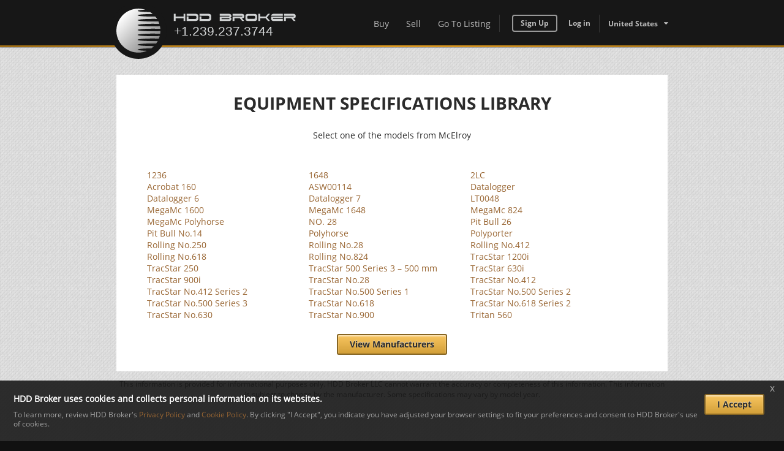

--- FILE ---
content_type: text/html; charset=UTF-8
request_url: https://www.hddbroker.com/en/resources/equipmentlibrary/viewmanufacturer.php?id=100
body_size: 21838
content:
<!DOCTYPE html>
<html lang="en" class="no-js not-loaded" prefix="og: http://ogp.me/ns#">
<head>
<!-- Google Tag Manager -->
<script>(function(w,d,s,l,i){w[l]=w[l]||[];w[l].push({'gtm.start':
new Date().getTime(),event:'gtm.js'});var f=d.getElementsByTagName(s)[0],
j=d.createElement(s),dl=l!='dataLayer'?'&l='+l:'';j.async=true;j.src=
'https://www.googletagmanager.com/gtm.js?id='+i+dl;f.parentNode.insertBefore(j,f);
})(window,document,'script','dataLayer','GTM-WNXTH6');</script>
<!-- End Google Tag Manager -->
<meta http-equiv="content-type" content="text/html; charset=UTF-8">
<meta http-equiv="X-UA-Compatible" content="IE=edge">
<meta name="viewport" content="width=device-width, initial-scale=1.0">
<meta name="copyright" content="Copyright (c) HDD Broker LLC">

<meta name="google-site-verification" content="wZwkdSqJmn2jSukbo9SUQyYDjluX7r4QBqshOK9f3HQ">

<meta property="fb:admins" content="100004494004029">
<meta property="fb:admins" content="100006325963054">
<meta property="fb:admins" content="148848228593886">

<meta property="og:image" content="https://www.hddbroker.com/en/common/img/socialmedia/hddbroker-logo.jpg">

<meta name="twitter:image" content="https://www.hddbroker.com/en/common/img/socialmedia/hddbroker-logo.jpg">

<meta name="twitter:image:width" content="1500">

<meta name="twitter:image:height" content="1500">

<link rel="shortcut icon" type="image/ico" href="/en/common/ico/favicon.ico">
<link rel="stylesheet" type="text/css" href="/en/common/css/all.css?cache=2025-01-24_13:05" media="all">

<!--[if lte IE 8]><script type="text/javascript" src="//ajax.googleapis.com/ajax/libs/jquery/1.10.2/jquery.min.js"></script><![endif]-->
<!--[if gte IE 9]><script type="text/javascript" src="//ajax.googleapis.com/ajax/libs/jquery/2.0.3/jquery.min.js"></script><![endif]-->
<!--[if !IE]> --><script type="text/javascript" src="//ajax.googleapis.com/ajax/libs/jquery/2.0.3/jquery.min.js"></script><!-- <![endif]-->

<script type="text/javascript" src="/en/common/js/site.min.js?cache=2024-05-10_15:15"></script>

<!--[if lt IE 9]><script src="//html5shiv.googlecode.com/svn/trunk/html5.js"></script><![endif]-->

<title>Equipment Models for McElroy</title>
<meta name="description" content="Specification models for McElroy">
<meta property="og:type" content="website">

<meta property="og:title" content="Equipment Models for McElroy">
<meta property="og:description" content="Specification models for McElroy. HDD Broker strives to have specifications for many of the models of equipment that we sell.">
<meta property="og:type" content="website">

<meta name="twitter:card" content="summary">
<meta name="twitter:title" content="Equipment Models for McElroy">
<meta name="twitter:description" content="Specification models for McElroy. HDD Broker strives to have specifications for many of the models of equipment that we sell.">

</head>
<body>
<!-- Google Tag Manager (noscript) -->
<noscript><iframe src="https://www.googletagmanager.com/ns.html?id=GTM-WNXTH6"
height="0" width="0" style="display:none;visibility:hidden"></iframe></noscript>
<!-- End Google Tag Manager (noscript) -->
<div class="container" id="specificity">

<header class="header">
  <div class="container-inside">
    <h1 class="header-logo">
      <a href="/en/home/index.php" class="header-logo-anchor"><img src="/en/common/img/template/header-logo.svg" onerror="this.src='/en/common/img/template/header-logo.png';this.onerror=null;" alt="HDD Broker"></a>
      <a href="/en/home/index.php" class="header-logo-anchor-two"><img src="/en/common/img/template/header-logo-two.svg" onerror="this.src='/en/common/img/template/header-logo-two.png';this.onerror=null;" alt="HDD Broker"></a>
      <a href="#nav" class="nav-view vertical-center" title="Close"><span>Close</span></a>
    </h1> <!-- .header-logo -->

    <div class="nav-wrapper">
      <nav id="main-nav" class="nav header-block">
        <ul class="nav-list collapse">
          <li><a href="/en/listings/browsecategory.php" class="button transparent ">Buy</a></li>
          <li><a href="/en/listequipment/index.php" class="button transparent ">Sell</a></li>
          <li><a href="/en/listings/gotolisting.php" class="button transparent ">Go To Listing</a></li>
        </ul>
      </nav> <!-- .nav -->

      <div class="nav-user header-block header-divider">
        <a href="/en/accounts/register/index.php" class="button white">Sign Up</a>
        <a href="/en/accounts/signin/index.php" class="button transparent">Log in</a>
      </div> <!-- .nav-user -->

      <div class="header-translation header-block header-divider">
        <a href="#header-translation-current" class="header-translation-current button transparent event-panel-toggle icon after icon-arrow-down" data-panel-toggle-target=".header-translation-list">United States</a>
        <div class="header-translation-list hidden" data-offclick-close="true">
          <ul class="reset">
            <li><a href="http://au.hddbroker.com" title="View the Australia website">Australia</a></li>
            <li><a href="http://www.hddbroker.be" title="View the Belgium website">Belgium</a></li>
            <li><a href="http://www.hddbroker.ca" title="View the Canadian website">Canada</a></li>
            <li><a href="http://www.hddbroker.dk" title="View the Denmark website">Denmark</a></li>
            <li><a href="http://www.hddbroker.fr" title="View the France website">France</a></li>
            <li><a href="http://www.hddbroker.de" title="View the Germany website">Germany</a></li>
            <li><a href="http://www.hddbroker.in" title="View the India website">India</a></li>
            <li><a href="http://www.hddbroker.it" title="View the Italy website">Italy</a></li>
            <li><a href="http://www.hddbroker.lu" title="View the Luxembourg website">Luxembourg</a></li>
            <li><a href="http://www.hddbroker.mx" title="View the Mexico website">Mexico</a></li>
            <li><a href="http://www.hddbroker.nl" title="View the Netherlands website">Netherlands</a></li>
            <li><a href="http://www.hddbroker.co.nz" title="View the New Zealand website">New Zealand</a></li>
            <li><a href="http://www.hddbroker.ph" title="View the Philippines website">Philippines</a></li>
            <li><a href="http://www.hddbroker.es" title="View the Spanish website">Spain</a></li>
            <li><a href="http://www.hddbroker.co.uk" title="View the United Kingdom website">United Kingdom</a></li>
            <li><a href="https://www.hddbroker.com" title="View the United States website">United States</a></li>
          </ul>
        </div>
      </div> <!-- .header-translation -->

    </div> <!-- .nav-wrapper -->
  </div> <!-- .container-inside -->

  <div class="header-faux-border"></div>
</header> <!-- .header -->
<section class="content">

<div class="content-span checkered gutter">
	<div class="container-inside">

		<div class="content fluid-fixed group">
			<div class="fluid-wrapper">
				<div class="fluid">
					<div class="content-padding-medium-all">

						<div class="align-center margin-bottom-2x">
							<h2 class="content-inner-heading">Equipment Specifications Library</h2>
						</div>

						<p class="align-center">Select one of the models from McElroy</p>

						
						<div class="margin-top-3x content-padding-small-all" style="margin-left:auto; margin-right:auto; max-width:800px;">
							<ul class="columns columns-3 columns-margin-small categories" data-breakpoint-2="2" data-breakpoint-4="1">
								<li class="column-row">
															<a href="viewmodel.php?id=907" title="View the specifications for the model 1236">1236</a>
															</li><li>
															<a href="viewmodel.php?id=2003" title="View the specifications for the model 1648">1648</a>
															</li><li>
															<a href="viewmodel.php?id=2111" title="View the specifications for the model 2LC">2LC</a>
															</li><li class="column-row">
															<a href="viewmodel.php?id=2539" title="View the specifications for the model Acrobat 160">Acrobat 160</a>
															</li><li>
															<a href="viewmodel.php?id=1687" title="View the specifications for the model ASW00114">ASW00114</a>
															</li><li>
															<a href="viewmodel.php?id=2077" title="View the specifications for the model Datalogger">Datalogger</a>
															</li><li class="column-row">
															<a href="viewmodel.php?id=2369" title="View the specifications for the model Datalogger 6">Datalogger 6</a>
															</li><li>
															<a href="viewmodel.php?id=2368" title="View the specifications for the model Datalogger 7">Datalogger 7</a>
															</li><li>
															<a href="viewmodel.php?id=2507" title="View the specifications for the model LT0048">LT0048</a>
															</li><li class="column-row">
															<a href="viewmodel.php?id=2002" title="View the specifications for the model MegaMc 1600">MegaMc 1600</a>
															</li><li>
															<a href="viewmodel.php?id=1703" title="View the specifications for the model MegaMc 1648">MegaMc 1648</a>
															</li><li>
															<a href="viewmodel.php?id=2135" title="View the specifications for the model MegaMc 824">MegaMc 824</a>
															</li><li class="column-row">
															<a href="viewmodel.php?id=2007" title="View the specifications for the model MegaMc Polyhorse">MegaMc Polyhorse</a>
															</li><li>
															<a href="viewmodel.php?id=434" title="View the specifications for the model NO. 28">NO. 28</a>
															</li><li>
															<a href="viewmodel.php?id=2107" title="View the specifications for the model Pit Bull 26">Pit Bull 26</a>
															</li><li class="column-row">
															<a href="viewmodel.php?id=1348" title="View the specifications for the model Pit Bull No.14">Pit Bull No.14</a>
															</li><li>
															<a href="viewmodel.php?id=2008" title="View the specifications for the model Polyhorse">Polyhorse</a>
															</li><li>
															<a href="viewmodel.php?id=1991" title="View the specifications for the model Polyporter">Polyporter</a>
															</li><li class="column-row">
															<a href="viewmodel.php?id=2004" title="View the specifications for the model Rolling No.250">Rolling No.250</a>
															</li><li>
															<a href="viewmodel.php?id=2005" title="View the specifications for the model Rolling No.28">Rolling No.28</a>
															</li><li>
															<a href="viewmodel.php?id=503" title="View the specifications for the model Rolling No.412">Rolling No.412</a>
															</li><li class="column-row">
															<a href="viewmodel.php?id=1349" title="View the specifications for the model Rolling No.618">Rolling No.618</a>
															</li><li>
															<a href="viewmodel.php?id=2251" title="View the specifications for the model Rolling No.824">Rolling No.824</a>
															</li><li>
															<a href="viewmodel.php?id=2366" title="View the specifications for the model TracStar 1200i">TracStar 1200i</a>
															</li><li class="column-row">
															<a href="viewmodel.php?id=1745" title="View the specifications for the model TracStar 250">TracStar 250</a>
															</li><li>
															<a href="viewmodel.php?id=2367" title="View the specifications for the model TracStar 500 Series 3 – 500 mm">TracStar 500 Series 3 – 500 mm</a>
															</li><li>
															<a href="viewmodel.php?id=2364" title="View the specifications for the model TracStar 630i">TracStar 630i</a>
															</li><li class="column-row">
															<a href="viewmodel.php?id=2365" title="View the specifications for the model TracStar 900i">TracStar 900i</a>
															</li><li>
															<a href="viewmodel.php?id=1846" title="View the specifications for the model TracStar No.28">TracStar No.28</a>
															</li><li>
															<a href="viewmodel.php?id=970" title="View the specifications for the model TracStar No.412">TracStar No.412</a>
															</li><li class="column-row">
															<a href="viewmodel.php?id=2146" title="View the specifications for the model TracStar No.412 Series 2">TracStar No.412 Series 2</a>
															</li><li>
															<a href="viewmodel.php?id=1054" title="View the specifications for the model TracStar No.500 Series 1">TracStar No.500 Series 1</a>
															</li><li>
															<a href="viewmodel.php?id=1093" title="View the specifications for the model TracStar No.500 Series 2">TracStar No.500 Series 2</a>
															</li><li class="column-row">
															<a href="viewmodel.php?id=1911" title="View the specifications for the model TracStar No.500 Series 3">TracStar No.500 Series 3</a>
															</li><li>
															<a href="viewmodel.php?id=1085" title="View the specifications for the model TracStar No.618">TracStar No.618</a>
															</li><li>
															<a href="viewmodel.php?id=2475" title="View the specifications for the model TracStar No.618 Series 2">TracStar No.618 Series 2</a>
															</li><li class="column-row">
															<a href="viewmodel.php?id=1758" title="View the specifications for the model TracStar No.630">TracStar No.630</a>
															</li><li>
															<a href="viewmodel.php?id=1082" title="View the specifications for the model TracStar No.900">TracStar No.900</a>
															</li><li>
															<a href="viewmodel.php?id=2496" title="View the specifications for the model Tritan 560">Tritan 560</a>
															</li></ul>
						</div>

						<p class="align-center"><a class="button-action yellow" href="index.php">View Manufacturers</a></p>

					</div> <!-- .content-padding-medium-all -->
				</div> <!-- .fluid -->
			</div> <!-- .fluid-wrapper -->

		</div> <!-- .content.fluid-fixed -->

		<!-- Legal Text -->
<div class="align-center margin-bottom-2x">
	<p class="font-small">
	This information is provided for informational purposes only.  HDD Broker LLC cannot warrant the accuracy or
	completeness of this information.  This information is subject to change by the manufacturer.  Some specifications may
	vary by model year.
	</p>
</div>
	</div> <!-- .container-inside -->
</div> <!-- .content-span -->

</section>

<footer class="footer">
	<div class="container-inside">

		<div class="content-span">

		<ul class="columns columns-3 columns-margin-left-none equal-columns footer-columns">
			<li class="column-row">
				<div class="content-padding right">
					<h3 class="footer-heading margin-top-none">About HDD Broker</h3>

					<p class="footer-about-copy default-margin">HDD Broker LLC is a brokerage firm that advertises and sells rigs for private owners, banks, and equipment dealers worldwide. We are one of the industry's leading suppliers of used and repossessed equipment.</p>

					<p class="default-margin"><a href="/en/aboutus/aboutus.php" class="button white">Learn More</a></p>

					<ul class="collapse footer-logos">
						<li><a href="http://go.hddbroker.com/fgpNY" target="_blank" class="footer-logos-bbb"><span>Better Business Bureau</span></a></li>
						<li><a href="http://go.hddbroker.com/FuYrZ" target="_blank" class="footer-logos-nstt"><span>North American Society For Trenchless Technology</span></a></li>
						<li><a href="http://go.hddbroker.com/Ypam9" target="_blank" class="footer-logos-istt"><span>The International Society For Trenchless Technology</span></a></li>
					</ul>
          <div class="content-padding-small top">
            <a href="http://go.hddbroker.com/pEkvW" target="_blank"><img  src="/en/common/img/template/footer-dca-logo.jpg"></a>
          </div>
				</div>
			</li>
			<li>
				<div class="content-padding left right">
					<h3 class="footer-heading margin-top-none"><label for="footer-email-signup">Sign up for our newsletter</label></h3>
					<p class="default-margin content-padding bottom"><a href="/en/newsletter/subscribe.php" class="button white">Subscribe</a></p>

					<h3 class="footer-heading">Connect with us</h3>

					<ul class="columns columns-2 footer-social content-padding bottom">
						<li class="column-row"><a href="http://go.hddbroker.com/plhxm" target="_blank"><span class="icon before icon-linkedin">LinkedIn</span></a></li>
						<li><a href="http://go.hddbroker.com/Sp4gs" target="_blank"><span class="icon before icon-youtube">YouTube</span></a></li>
						<li class="column-row"><a href="http://go.hddbroker.com/9AP0p" target="_blank"><span class="icon before icon-facebook">Facebook</span></a></li>
						<li><a href="http://go.hddbroker.com/Tjzc8" target="_blank"><span class="icon before icon-instagram">Instagram</span></a></li>
						<li class="column-row"><a href="/en/articles/index.php"><span class="icon before icon-blog">Articles</span></a></li>
					</ul>
					<form method="get" action="../listings/viewlisting.php" class="footer-goto content-padding bottom">
						<h3 class="footer-heading"><label for="footer-goto-listing">Go to listing</label></h3>
						<input type="text" name="id" id="footer-goto-listing" placeholder="Reference Number" style="width:140px;" title="Enter the reference number to view the listing" required>
						&nbsp;<button  type="submit" class="button transparent">Go To</button>
					</form>
				</div>
			</li>
			<li>
				<div class="content-padding left">
					<h3 class="footer-heading margin-top-none">Contact Us</h3>
					<span class="footer-contact-lang">
						| <a href="http://go.hddbroker.com/ujBfu">Hablamos Espa&ntilde;ol!</a><br>
					</span>


					<p class="footer-contact bold margin-bottom-none">Toll Free in...</p>

					<ul class="columns columns-2 footer-contact margin-bottom-default">

						<li class="column-row">Australia:</li>
							
						<li><a href="tel:1800110978">
								1.800.110.978</a></li>
						<li class="column-row">Canada:</li>
						<li><a href="tel:+18669603331">
								+1.866.960.3331</a></li>
						<li class="column-row">Mexico:</li>
						<li><a href="018000990503">
								01.800.099.0503</a></li>
						<li class="column-row">New Zealand:</li>
						<li><a href="tel:0800452912">
								0800.452.912</a></li>
						<li class="column-row">United Kingdom:</li>
						<li><a href="tel:08081893144">
								0.808.189.3144</a></li>
						<li class="column-row">United States:</li>
						<li><a href="tel:+18669603331">
								+1.866.960.3331</a></li>
					</ul>

					<ul class="columns columns-2 footer-contact">
						<li class="column-row">International:</li>
						<li><a href="tel:+12392373744">
								+1.239.237.3744</a></li>
						<li class="column-row">Listings:</li>
						<li><a href="tel:+12392562344">
								+1.239.256.2344</a></li>
						<li class="column-row">Fax:</li>
						<li><a href="tel:+19412181870">
								+1.941.218.1870</a></li>
					</ul>

					<p class="default-margin"><a href="mailto:info@hddbroker.com" class="button white icon icon-email before nowrap">Email Us</a></p>

					<div class="footer-legal">Copyright &copy; 2026 HDD Broker LLC<br><a href="/en/aboutus/privacypolicy.php">Privacy Policy</a> |  <a href="/en/aboutus/termsandconditions.php">Terms and Conditions</a></div>
				</div>
			</li>
		</ul>

		<p class="font-small light">
			The use of trademarked names herein does not suggest sponsorship or association of HDD Broker with the trademark owner's product or service.
		</p>

		</div>

	</div>

</footer> <!-- .footer -->


<footer class="sub-footer">
	<div class="container-inside">
		<div class="content-padding top bottom">
			<div class="overflow">
				<a href="/en/home/index.php"><img src="/en/common/img/template/header-logo-two.svg" onerror="this.src='/en/common/img/template/header-logo-two.png';this.onerror=null;" class="sub-footer-logo"  alt="HDD Broker"></a>
				<ul class="collapse sub-footer-nav">
          <li><a href="/en/aboutus/contactus.php">Contact</a></li>
					<li><a href="/en/support/upload/index.php">Upload</a></li>
					<li><a href="/en/resources/equipmentlibrary/index.php">Specs</a></li>
					<li><a href="/en/resources/documents/index.php">Documents</a></li>
					<li><a href="/en/support/index.php">Support</a></li>
					<li><a href="/en/aboutus/aboutus.php">About Us</a></li>
				</ul>
			</div>
		</div>
	</div>
</footer> <!-- .sub-footer -->


</div> <!-- .container -->



<!-- Do Not Delete These Elements -->
<span id="mediaquery-modifier"></span><span id="canvasflexible"></span><span id="mobilenav"></span><span id="mobilelandscape"></span><span id="mobileportrait"></span>

<!-- Cache Manifest Loader -->
<iframe src="/en/common/includes/cache-manifest/loader.php" frameborder="0" height="0" width="0"></iframe>

<div id="consentpopup" data-policydate="2019-01-31" data-expiresindays="365">
  <table class="collapsible-table">
    <tr>
      <td>
        <p>HDD Broker uses cookies and collects personal information on its websites.</p>

        <p>To learn more, review HDD Broker's <a href="/en/aboutus/privacypolicy.php" target="_blank">Privacy Policy</a>
          and <a href="/en/aboutus/cookiepolicy.php" target="_blank">Cookie Policy</a>. By clicking "I Accept", you
          indicate you have adjusted your browser settings to fit your preferences and consent to HDD Broker's use of
          cookies.</p>
      </td>
      <td>
        <button class="button-action yellow">I&nbsp;Accept</button>
      </td>
    </tr>
  </table>
  <div class="clear"></div>
  <a href="#" class="closebutton">x</a>
</div>

</body>
</html>

--- FILE ---
content_type: text/html; charset=UTF-8
request_url: https://www.hddbroker.com/en/common/includes/cache-manifest/loader.php
body_size: 130
content:
<!DOCTYPE html> 
<html lang="en" manifest="/en/common/includes/cache-manifest/cache.manifest.php">
<head>
<meta http-equiv="content-type" content="text/html; charset=utf-8">
</head>
<body></body>
</html>



--- FILE ---
content_type: text/css
request_url: https://www.hddbroker.com/en/common/css/all.css?cache=2025-01-24_13:05
body_size: 73655
content:
@font-face{font-family:'OpenSans';src:url("/en/common/fonts/opensans/opensans.eot");src:url("/en/common/fonts/opensans/opensans.eot?#iefix") format("embedded-opentype"), url("/en/common/fonts/opensans/opensans.woff") format("woff"), url("/en/common/fonts/opensans/opensans.ttf") format("truetype"), url("/en/common/fonts/opensans/opensans.svg#OpenSans") format("svg");font-weight:normal;font-style:normal}@font-face{font-family:'OpenSansBold';src:url("/en/common/fonts/opensansbold/opensansbold.eot");src:url("/en/common/fonts/opensansbold/opensansbold.eot?#iefix") format("embedded-opentype"), url("/en/common/fonts/opensansbold/opensansbold.woff") format("woff"), url("/en/common/fonts/opensansbold/opensansbold.ttf") format("truetype"), url("/en/common/fonts/opensansbold/opensansbold.svg#OpenSansBold") format("svg");font-weight:normal;font-style:normal}@font-face{font-family:'icomoon';src:url("/en/common/fonts/icomoon/icomoon.eot?-ggfw7a");src:url("/en/common/fonts/icomoon/icomoon.eot?#iefix-ggfw7a") format("embedded-opentype"), url("/en/common/fonts/icomoon/icomoon.woff?-ggfw7a") format("woff"), url("/en/common/fonts/icomoon/icomoon.ttf?-ggfw7a") format("truetype"), url("/en/common/fonts/icomoon/icomoon.svg?-ggfw7a#icomoon") format("svg");font-weight:normal;font-style:normal}.ie_8_0.not-loaded .icon.after:after,.ie_8_0.not-loaded .icon.before:before{content:""}.icon.after:after,.icon.before:before,.inline-icon,.listing-videos>li>a:after{font-family:'icomoon';speak:none;font-style:normal;font-weight:normal;font-variant:normal;text-transform:none;line-height:1;-webkit-font-smoothing:antialiased;-moz-osx-font-smoothing:grayscale}.icon-tiktok.after:after,.icon-tiktok.before:before{content:"\e900"}.icon-facebook.after:after,.icon-facebook.before:before{content:"\e600"}.icon-youtube.after:after,.icon-youtube.before:before{content:"\e601"}.icon-twitter.after:after,.icon-twitter.before:before{content:"\e602"}.icon-email.after:after,.icon-email.before:before{content:"\e603"}.icon-blog.after:after,.icon-blog.before:before{content:"\e604"}.icon-categories.after:after,.icon-categories.before:before{content:"\e605"}.icon-info.after:after,.icon-info.before:before{content:"\e606"}.icon-gallery.after:after,.icon-gallery.before:before{content:"\e607"}.icon-unchecked.after:after,.icon-unchecked.before:before{content:"\e608"}.icon-checked.after:after,.icon-checked.before:before{content:"\e609"}.icon-search.after:after,.icon-search.before:before{content:"\e60a"}.icon-close.after:after,.icon-close.before:before{content:"\e60b"}.icon-arrow-down.after:after,.icon-arrow-down.before:before{content:"\e60c"}.icon-instagram.after:after,.icon-instagram.before:before{content:"\ea92"}.icon-linkedin.after:after,.icon-linkedin.before:before{content:"\eac9"}.icon-spotify.after:after,.icon-spotify.before:before{content:"\ea94"}#specificity .icon-unavailable:before{content:"NA";font-family:"OpenSansBold", Arial, Helvetica, sans-serif}a,article,aside,audio,blockquote,body,canvas,caption,details,fieldset,figcaption,figure,footer,form,h1,h2,h3,h4,h5,h6,header,hgroup,html,img,input,mark,menu,nav,pre,q,section,summary,table,tbody,td,textarea,tfoot,th,thead,time,tr,video{margin:0px;padding:0px}article,aside,details,figcaption,figure,footer,header,hgroup,menu,nav,section{display:block}a img,img{border:none}a{text-decoration:none}img{display:block;-ms-interpolation-mode:bicubic;image-rendering:optimizeQuality}.default-margin,.hr,fieldset,h2,h3,h4,h5,h6,ol,p,table,ul{margin-top:12px;margin-bottom:12px}table{border-collapse:collapse;border-spacing:0px;width:100%}td,th{empty-cells:show;margin:0px;padding:2px;vertical-align:top}th{text-align:left}table.row-alternate tr:nth-child(2n){background-color:#eee}table.row-alternate tr:nth-child(odd){background-color:#fff}a{color:#996633}button,input,select,textarea{outline-width:0px}.form label{font-family:"OpenSansBold", Arial, Helvetica, sans-serif}.form input+label{font-family:"OpenSans", Arial, Helvetica, sans-serif;padding:0px 5px 0px 3px}.form input[type=email],.form input[type=number],.form input[type=password],.form input[type=search],.form input[type=tel],.form input[type=text],.form input[type=url],.form textarea{border:1px solid #ccc;-moz-appearance:none;-webkit-appearance:none;padding:4px;width:150px}.form input[type=email]:focus,.form input[type=number]:focus,.form input[type=password]:focus,.form input[type=search]:focus,.form input[type=tel]:focus,.form input[type=text]:focus,.form input[type=url]:focus,.form textarea:focus{border:1px solid #aaa}.form select{padding:4px}.form button{cursor:pointer}.form input[type=search]{-webkit-appearance:textfield;-webkit-box-sizing:content-box}.form input::-webkit-search-cancel-button,.form input::-webkit-search-decoration{display:none}.form input::-webkit-input-placeholder{color:inherit}.form input:-moz-placeholder{color:inherit}.form textarea{height:150px;width:100%;max-width:300px;line-height:2;overflow-y:auto;resize:both;-moz-box-sizing:border-box;-webkit-box-sizing:border-box;box-sizing:border-box}.form textarea.expand{height:35px;-moz-transition:all 0.4s;-o-transition:all 0.4s;-webkit-transition:all 0.4s;transition:all 0.4s}.form textarea.expand.expanded{height:200px}.form>li.required label:after{color:#900;content:"*";padding-left:2px}.form-fixed,.form-fixed ul{list-style-type:none;margin:0px;padding:0px}.form-fixed>li{clear:both;margin-bottom:8px;overflow:hidden}.form-fixed>li label:first-child{float:left;line-height:1.5;text-align:right}body .form-fixed>li label.full-line{display:block;float:none;margin-bottom:8px;width:100%}.form-fixed>li .note{font-style:italic}.form-fixed>li.label-above label{float:none}.buttons{padding-top:5px}.form-fixed>li label:first-child{width:100px}.buttons,.form-fixed>li .note,.form-fixed>li label.full-line+*,.form-fixed ul,.no-label{margin-left:100px}::-webkit-input-placeholder{color:#bbb!important;text-indent:0%}::-moz-placeholder{color:#bbb;opacity:1}:-ms-input-placeholder{color:#bbb}[placeholder]:focus::-webkit-input-placeholder{text-indent:-100%;-webkit-transition:text-indent .5s ease;-o-transition:text-indent .5s ease;transition:text-indent .5s ease}[placeholder]:focus::-moz-placeholder{color:transparent;-moz-transition:color .5s ease;-webkit-transition:color .5s ease;-o-transition:color .5s ease;transition:color .5s ease}[placeholder]:focus::-ms-placeholder{color:transparent;-ms-transition:color .5s ease;-webkit-transition:color .5s ease;-o-transition:color .5s ease;transition:color .5s ease}.form-flex{list-style-type:none;margin:0px;padding:0px}.form-flex>li{margin-top:8px}.form-flex>li:first-child{margin-top:0px}.form-flex .fixed-fluid>.fluid-wrapper>.fluid{margin-left:110px}.form-flex .fixed-fluid>.fixed{width:100px}.form-flex.wider .fixed-fluid>.fluid-wrapper>.fluid{margin-left:180px}.form-flex.wider .fixed-fluid>.fixed{width:170px}.form-flex .label{float:left;margin-right:15px;text-align:right;width:170px}.form-flex label{font-family:"OpenSans", Arial, Helvetica, sans-serif}.form-flex>li.required .label label{font-family:"OpenSansBold", Arial, Helvetica, sans-serif}.form-flex label{padding-bottom:6px;display:inline-block}.form-flex input+label{padding-bottom:0px}.form-flex .fields{overflow:hidden}.form-flex>li>.fields:first-child{margin-left:185px}.form-flex .buttons{margin-left:0px;text-align:right}.form-space-bottom-2x>li{margin-top:16px}.form-space-bottom-3x>li{margin-top:24px}.clear{clear:both}.align-left{text-align:left}.align-center{text-align:center}.align-right{text-align:right}.inline{display:inline}.uppercase{text-transform:uppercase}.overflow{overflow:hidden}.hidden,.hide{display:none}.content-left{float:left}.content-right{float:right}.cursor-waiting{cursor:wait}.bold{font-family:"OpenSansBold", Arial, Helvetica, sans-serif}.relative{position:relative}.font-default{font-size:14px}.font-small{font-size:12px}.font-smaller{font-size:10px}.font-smallest{font-size:8px}.nowrap{white-space:nowrap}.dark{color:#000}.medium{color:#2b2b2b}.light{color:#666}.faint{color:#999}.dark-red{color:#993333}.box-gray{background-color:#eee}.boarder{border:2px solid #DD9A22}.word-break{-ms-word-break:break-all;word-break:break-all;word-break:break-word}.ellipsis{overflow:hidden;-o-text-overflow:ellipsis;text-overflow:ellipsis;white-space:nowrap}.heading,.heading-lined{color:#2b2b2b;font-family:"OpenSansBold", Arial, Helvetica, sans-serif;font-size:14px;font-weight:normal;text-transform:uppercase}.heading-lined{border-bottom:1px solid #ccc;line-height:1;padding-bottom:10px}.content-padding-all{padding:20px}.content-padding.top{padding-top:20px}.content-padding.bottom{padding-bottom:20px}.content-padding.left{padding-left:20px}.content-padding.right{padding-right:20px}.content-padding-medium-all{padding:15px}.content-padding-medium.top{padding-top:15px}.content-padding-medium.bottom{padding-bottom:15px}.content-padding-medium.left{padding-left:15px}.content-padding-medium.right{padding-right:15px}.content-padding-small-all{padding:10px}.content-padding-small.top{padding-top:10px}.content-padding-small.bottom{padding-bottom:10px}.content-padding-small.left{padding-left:10px}.content-padding-small.right{padding-right:10px}.content-padding-tiny-all{padding:5px}.content-padding-tiny.top{padding-top:5px}.content-padding-tiny.bottom{padding-bottom:5px}.content-padding-tiny.left{padding-left:5px}.content-padding-tiny.right{padding-right:5px}.vertical-center{position:absolute;top:50%;-moz-transform:translateY(-50%);-ms-transform:translateY(-50%);-webkit-transform:translateY(-50%);transform:translateY(-50%)}.horizontal-vertical-center{position:absolute;top:50%;left:50%;-moz-transform:translateX(-50%) translateY(-50%);-ms-transform:translateX(-50%) translateY(-50%);-webkit-transform:translateX(-50%) translateY(-50%);transform:translateX(-50%) translateY(-50%)}.cover{display:block;position:absolute;left:0px;top:0px;height:100%;width:100%}#specificity .full-width{width:100%;max-width:none;-moz-box-sizing:border-box;-webkit-box-sizing:border-box;box-sizing:border-box}.shadow-box{-moz-box-shadow:0 1px 3px rgba(0, 0, 0, 0.5);-webkit-box-shadow:0 1px 3px rgba(0, 0, 0, 0.5);box-shadow:0 1px 3px rgba(0, 0, 0, 0.5);width:100%}.no-boxsizing .full-width{width:auto}#specificity .loading{background-image:url("template/loading.gif");background-position:center center;background-repeat:no-repeat;min-height:32px}.image-effect,.listing-gallery>li>a:before,.listings-grid-thumbnail:after{content:"";background:rgba(255, 255, 255, 0.2);position:absolute;left:0px;top:0px;height:100%;width:100%;opacity:0;-moz-transition:all 0.2s ease-in;-o-transition:all 0.2s ease-in;-webkit-transition:all 0.2s ease-in;transition:all 0.2s ease-in;z-index:2}.image-effect-hover,.listing-gallery>li>a:hover:before,.listings-grid-thumbnail:hover:after{opacity:1}.hr{border-bottom:1px solid #ccc;height:1px;text-align:center;width:100%}.hr hr{display:none}#specificity .margin-top-none{margin-top:0px}#specificity .margin-bottom-none{margin-bottom:0px}#specificity .margin-bottom-none+*{margin-top:0px}#specificity .margin-left-none{margin-left:0px}#specificity .margin-right-none{margin-right:0px}#specificity .margin-top-small{margin-top:6px}#specificity .margin-bottom-small{margin-bottom:6px}#specificity .margin-bottom-small+*{margin-top:0px}#specificity .margin-left-small{margin-left:6px}#specificity .margin-right-small{margin-right:6px}#specificity .margin-top-default{margin-top:12px}#specificity .margin-bottom-default{margin-bottom:12px}#specificity .margin-bottom-default+*{margin-top:0px}#specificity .margin-left-default{margin-left:12px}#specificity .margin-right-default{margin-right:12px}#specificity .margin-top-2x{margin-top:24px}#specificity .margin-bottom-2x{margin-bottom:24px}#specificity .margin-bottom-2x+*{margin-top:0px}#specificity .margin-left-2x{margin-left:24px}#specificity .margin-right-2x{margin-right:24px}#specificity .margin-top-3x{margin-top:36px}#specificity .margin-bottom-3x{margin-bottom:36px}#specificity .margin-bottom-3x+*{margin-top:0px}#specificity .margin-left-3x{margin-left:36px}#specificity .margin-right-3x{margin-right:36px}::-moz-selection{background-color:#000;color:#fff}::selection{background-color:#000;color:#fff}.group:after,.group:before{content:"";display:table}.group:after{clear:both}.group{min-height:0px}.fixed-fluid{overflow:hidden}.fixed-fluid>.fluid-wrapper{float:left;width:100%}.fixed-fluid>.fluid-wrapper>.fluid{}.fixed-fluid>.fixed{float:left;margin-left:-100%}.fluid-fixed>.fluid-wrapper{float:left;width:100%}.fluid-fixed>.fluid-wrapper>.fluid{}.fluid-fixed>.fixed{float:left}.info-check-title{color:#666;font-size:8px;font-family:"OpenSansBold", Arial, Helvetica, sans-serif;text-transform:uppercase}.info-check{background-color:#cbcbcb;background-image:url('[data-uri]');background-size:100%;background-image:-webkit-gradient(linear, 100% 50%, 0% 50%, color-stop(0%, #ffcc66), color-stop(100%, #c49133));background-image:-moz-linear-gradient(right, #ffcc66, #c49133);background-image:-webkit-linear-gradient(right, #ffcc66, #c49133);background-image:-webkit-gradient(linear, right top, left top, from(#ffcc66), to(#c49133));background-image:-o-linear-gradient(right, #ffcc66, #c49133);background-image:linear-gradient(to left, #ffcc66, #c49133);background-repeat:repeat-y;border:1px solid #666;-moz-border-radius:4px;-webkit-border-radius:4px;border-radius:4px}.info-check[data-info-check="0"]{-moz-background-size:0%;-o-background-size:0%;-webkit-background-size:0%;background-size:0%}.info-check[data-info-check="1"]{-moz-background-size:12.5% 100%;-o-background-size:12.5% 100%;-webkit-background-size:12.5% 100%;background-size:12.5% 100%}.info-check[data-info-check="2"]{-moz-background-size:25% 100%;-o-background-size:25% 100%;-webkit-background-size:25% 100%;background-size:25% 100%}.info-check[data-info-check="3"]{-moz-background-size:37.5% 100%;-o-background-size:37.5% 100%;-webkit-background-size:37.5% 100%;background-size:37.5% 100%}.info-check[data-info-check="4"]{-moz-background-size:50% 100%;-o-background-size:50% 100%;-webkit-background-size:50% 100%;background-size:50% 100%}.info-check[data-info-check="5"]{-moz-background-size:62.5% 100%;-o-background-size:62.5% 100%;-webkit-background-size:62.5% 100%;background-size:62.5% 100%}.info-check[data-info-check="6"]{-moz-background-size:75% 100%;-o-background-size:75% 100%;-webkit-background-size:75% 100%;background-size:75% 100%}.info-check[data-info-check="7"]{-moz-background-size:87.5% 100%;-o-background-size:87.5% 100%;-webkit-background-size:87.5% 100%;background-size:87.5% 100%}.info-check[data-info-check="8"]{-moz-background-size:100% 100%;-o-background-size:100% 100%;-webkit-background-size:100% 100%;background-size:100% 100%}.info-check.sell[data-info-check="0"]{-moz-background-size:0%;-o-background-size:0%;-webkit-background-size:0%;background-size:0%}.info-check.sell[data-info-check="1"]{-moz-background-size:20% 100%;-o-background-size:20% 100%;-webkit-background-size:20% 100%;background-size:20% 100%}.info-check.sell[data-info-check="2"]{-moz-background-size:40% 100%;-o-background-size:40% 100%;-webkit-background-size:40% 100%;background-size:40% 100%}.info-check.sell[data-info-check="3"]{-moz-background-size:60% 100%;-o-background-size:60% 100%;-webkit-background-size:60% 100%;background-size:60% 100%}.info-check.sell[data-info-check="4"]{-moz-background-size:80% 100%;-o-background-size:80% 100%;-webkit-background-size:80% 100%;background-size:80% 100%}.info-check.sell[data-info-check="5"]{-moz-background-size:100% 100%;-o-background-size:100% 100%;-webkit-background-size:100% 100%;background-size:100% 100%}.info-check>li{height:10px;width:12.5%;position:relative}.info-check.sell>li{height:33px;width:20%}.info-check>li:first-child:before{display:none}.info-check>li:before{content:"";border-left:1px solid #666;height:100%;width:0px;position:absolute;left:0px;top:0px;z-index:2}.no-cssgradients .info-check,.silk .info-check{position:relative}.no-cssgradients .info-check:after,.silk .info-check:after{content:"";background-color:#fc6;position:absolute;left:0px;top:0px;height:100%;z-index:1}.no-cssgradients .info-check[data-info-check="0"]:after,.silk .info-check[data-info-check="0"]:after{width:0%}.no-cssgradients .info-check[data-info-check="1"]:after,.silk .info-check[data-info-check="1"]:after{width:12.5%}.no-cssgradients .info-check[data-info-check="2"]:after,.silk .info-check[data-info-check="2"]:after{width:25%}.no-cssgradients .info-check[data-info-check="3"]:after,.silk .info-check[data-info-check="3"]:after{width:37.5%}.no-cssgradients .info-check[data-info-check="4"]:after,.silk .info-check[data-info-check="4"]:after{width:50%}.no-cssgradients .info-check[data-info-check="5"]:after,.silk .info-check[data-info-check="5"]:after{width:62.5%}.no-cssgradients .info-check[data-info-check="6"]:after,.silk .info-check[data-info-check="6"]:after{width:75%}.no-cssgradients .info-check[data-info-check="7"]:after,.silk .info-check[data-info-check="7"]:after{width:87.5%}.no-cssgradients .info-check[data-info-check="8"]:after,.silk .info-check[data-info-check="8"]:after{width:100%}.no-cssgradients .info-check.sell[data-info-check="0"]:after,.silk .info-check.sell[data-info-check="0"]:after{width:0%}.no-cssgradients .info-check.sell[data-info-check="1"]:after,.silk .info-check.sell[data-info-check="1"]:after{width:20%}.no-cssgradients .info-check.sell[data-info-check="2"]:after,.silk .info-check.sell[data-info-check="2"]:after{width:40%}.no-cssgradients .info-check.sell[data-info-check="3"]:after,.silk .info-check.sell[data-info-check="3"]:after{width:60%}.no-cssgradients .info-check.sell[data-info-check="4"]:after,.silk .info-check.sell[data-info-check="4"]:after{width:80%}.no-cssgradients .info-check.sell[data-info-check="5"]:after,.silk .info-check.sell[data-info-check="5"]:after{width:100%}.no-generatedcontent.no-cssgradients .info-check,.no-generatedcontent.no-cssgradients .info-check-title{display:none}dl.reset,dl.reset>dd{margin:0px}.collapse,.columns,ol.reset,ul.reset{list-style-type:none;margin:0px;padding:0px}.collapse,.columns{overflow:hidden}.collapse>li{float:left}.columns>li{float:left;margin-left:4%}.columns.columns-margin-bottom>li{margin-top:4%}.columns.columns-margin-bottom-small>li{margin-top:1%}.columns-4.columns-margin-bottom>li:nth-child(-n+4){margin-top:0px}.columns-5.columns-margin-bottom>li:nth-child(-n+5){margin-top:0px}.columns.columns-3>li{margin-left:3%}.columns.columns-margin-small>li{margin-left:2%}.columns.columns-margin-left-none>li{margin-left:0%}.columns>li.column-row{clear:left;margin-left:0px}.columns-2>li{width:48%}.columns-2.columns-margin-small>li{width:49%}.columns-3>li{width:31%}.columns-3.columns-margin-none>li{width:33.333%}.columns-4>li{width:22%}.columns-4.columns-margin-small>li{width:23%}.columns-5>li{width:16%}.columns-5.columns-margin-small>li{width:18.4%}.columns-5.columns-margin-left-none>li{width:20%}.columns-2.columns-33-66>li{width:62%}.columns-2.columns-33-66>li.column-row{width:34%}.columns-2.columns-75-25>li{width:23%}.columns-2.columns-75-25>li.column-row{width:73%}.columns-2.columns-25-75>li{width:73%}.columns-2.columns-25-75>li.column-row{width:23%}.columns>li.column-row{clear:left;margin-left:0px}.flex-container{padding:0;margin:0;list-style:none;display:-webkit-box;display:-moz-box;display:-ms-flexbox;display:-webkit-flex;display:flex;-webkit-flex-wrap:wrap;-ms-flex-wrap:wrap;flex-wrap:wrap;-webkit-box-align:center;-webkit-align-items:center;-ms-flex-align:center;align-items:center;-webkit-align-content:center;-ms-flex-line-pack:center;align-content:center;-webkit-box-orient:horizontal;-webkit-box-direction:normal;-ms-flex-flow:row wrap;flex-flow:row wrap;-webkit-flex-flow:row wrap;-webkit-justify-content:space-around;-ms-flex-pack:distribute;justify-content:space-around}.flex-item{padding:5px;margin-top:10px;text-align:center}.ratio-box{overflow:hidden;position:relative;width:100%}.ratio-box:before{content:"";display:block}.ratio-2_1:before{padding-top:50%}.ratio-1_2:before{padding-top:200%}.ratio-1_1:before{padding-top:100%}.ratio-4_3:before{padding-top:75%}.ratio-16_9:before{padding-top:56.25%}.ratio-box-inner{position:absolute;top:50%;left:50%;width:100%;z-index:1;-moz-transform:translateX(-50%) translateY(-50%);-ms-transform:translateX(-50%) translateY(-50%);-webkit-transform:translateX(-50%) translateY(-50%);transform:translateX(-50%) translateY(-50%)}.no-csstransforms .ratio-box-inner{top:0%;left:0%}.ratio-box-inner img{width:100%}.button-action{-moz-border-radius:3px;-webkit-border-radius:3px;border-radius:3px;background-size:100% 100%;display:inline-block;line-height:1;font-family:"OpenSansBold", Arial, Helvetica, sans-serif;padding:8px 19px;-moz-transition:all 0.2s linear;-o-transition:all 0.2s linear;-webkit-transition:all 0.2s linear;transition:all 0.2s linear}.button-action.yellow{background-color:#d9ab53;background-image:url('[data-uri]');background-size:100%;background-image:-webkit-gradient(linear, 50% 100%, 50% 0%, color-stop(0%, #d29f39), color-stop(100%, #f9c660));background-image:-moz-linear-gradient(bottom, #d29f39, #f9c660);background-image:-webkit-linear-gradient(bottom, #d29f39, #f9c660);background-image:-webkit-gradient(linear, left bottom, left top, from(#d29f39), to(#f9c660));background-image:-o-linear-gradient(bottom, #d29f39, #f9c660);background-image:linear-gradient(to top, #d29f39, #f9c660);-moz-box-shadow:inset 0 2px 2px rgba(255, 255, 255, 0.54);-webkit-box-shadow:inset 0 2px 2px rgba(255, 255, 255, 0.54);box-shadow:inset 0 2px 2px rgba(255, 255, 255, 0.54);border:2px solid #866523;color:#2b2b2b;text-shadow:0 -1px 1px rgba(255, 255, 255, 0.75)}.no-cssgradients .button-action.yellow{background:#d29f39 url(/en/common/img/template/fallbacks/button-action-yellow.png) repeat-x left top}.cssgradients.backgroundsize .button-action.yellow:hover{background-size:300% 300%}.button-action.gray{background-image:url('[data-uri]');background-size:100%;background-image:-webkit-gradient(linear, 50% 100%, 50% 0%, color-stop(0%, #a9a9a9), color-stop(100%, #fefefe));background-image:-moz-linear-gradient(bottom, #a9a9a9, #fefefe);background-image:-webkit-linear-gradient(bottom, #a9a9a9, #fefefe);background-image:-webkit-gradient(linear, left bottom, left top, from(#a9a9a9), to(#fefefe));background-image:-o-linear-gradient(bottom, #a9a9a9, #fefefe);background-image:linear-gradient(to top, #a9a9a9, #fefefe);color:#000}.no-cssgradients .button-action.gray{background:#aaa url(/en/common/img/template/fallbacks/button-action-gray.png) repeat-x left top}.cssgradients.backgroundsize .button-action.gray:hover{background-size:125% 125%}.button-action.dark-gray{background-image:url('[data-uri]');background-size:100%;background-image:-webkit-gradient(linear, 50% 100%, 50% 0%, color-stop(0%, #575757), color-stop(100%, #888888));background-image:-moz-linear-gradient(bottom, #575757, #888888);background-image:-webkit-linear-gradient(bottom, #575757, #888888);background-image:-webkit-gradient(linear, left bottom, left top, from(#575757), to(#888888));background-image:-o-linear-gradient(bottom, #575757, #888888);background-image:linear-gradient(to top, #575757, #888888);-moz-box-shadow:inset 0 1px 1px rgba(255, 255, 255, 0.54);-webkit-box-shadow:inset 0 1px 1px rgba(255, 255, 255, 0.54);box-shadow:inset 0 1px 1px rgba(255, 255, 255, 0.54);border:2px solid #626262;color:#fff}.no-cssgradients .button-action.dark-gray{background:#575757 url(/en/common/img/template/fallbacks/button-action-dark-gray.png) repeat-x left top}.cssgradients.backgroundsize .button-action.dark-gray:hover{background-size:300% 300%}.button-action.transparent{border:2px solid transparent;color:#666;font-family:"OpenSans", Arial, Helvetica, sans-serif}.button-action.wide{padding-left:60px;padding-right:60px}.button{background-color:transparent;display:inline-block;-moz-border-radius:4px;-webkit-border-radius:4px;border-radius:4px;border-width:2px;border-style:solid;line-height:1;padding:6px 12px;-moz-transition:all 0.2s linear;-o-transition:all 0.2s linear;-webkit-transition:all 0.2s linear;transition:all 0.2s linear}.button.large{padding:10px 26px}.button.icon.before:before{padding-right:10px}.button.icon.after:after{padding-left:10px}.button.white{color:#eee;border-color:#999}.button.white:hover{background-color:#363636}.button.black{color:#000;border-color:#000}.button.black:hover{background-color:#f1f1f1}.button.black:active{background-color:#ddd}.button.transparent{background-color:transparent;border-color:transparent}.button.transparent.selected,.button.transparent:hover{color:#c59431}.button-toggle{background-color:#fff;border:1px solid #d9ab53;color:#666;display:inline-block;font-size:12px;line-height:1;padding:4px 6px}.button-toggle.active{color:#2b2b2b;background-color:#d9ab53;font-family:"OpenSansBold", Arial, Helvetica, sans-serif}.category{margin-bottom:20px}.category-link{z-index:3}.ie7 .category-link,.ie8 .category-link,.ie9 .category-link{background:url(/en/common/img/template/fallbacks/transparent.png)}.category-label{background-color:#000;background-color:rgba(0, 0, 0, 0.6);color:#fff;font-size:12px;font-weight:bold;display:table;height:50px;overflow:hidden;position:absolute;left:0px;bottom:0px;width:100%;z-index:2;-moz-transition:all 0.15s ease-in;-o-transition:all 0.15s ease-in;-webkit-transition:all 0.15s ease-in;transition:all 0.15s ease-in}.category-label-small{background-color:#000;background-color:rgba(0, 0, 0, 0.6);color:#fff;font-size:12px;font-weight:bold;display:table;height:25px;overflow:hidden;position:absolute;left:0px;bottom:0px;width:100%;z-index:2;-moz-transition:all 0.15s ease-in;-o-transition:all 0.15s ease-in;-webkit-transition:all 0.15s ease-in;transition:all 0.15s ease-in}.category:hover .category-label-small{background-color:rgba(0, 0, 0, 0.8);padding-bottom:5px}.category:hover .category-label{background-color:rgba(0, 0, 0, 0.8);padding-bottom:5px}.category:active .category-label{background-color:rgba(0, 0, 0, 0.6)}.category-label-count,.category-label-title{display:table-cell;vertical-align:middle;height:100%;word-wrap:break-word}.category-label-title{width:70%}.category-label-count{text-align:right;width:30%}.listings-grid>li:first-child,.listings-grid>li:nth-child(2){margin-top:0px}.listings-grid>li{margin-top:20px}.listings-grid-item{background-color:#fff;border:1px solid #ccc;overflow:hidden}.listings-grid-banner{margin:5px;position:relative}.listings-grid-item{position:relative}.listings-grid-thumbnail{background-repeat:no-repeat;background-position:center center;-moz-background-size:cover;-o-background-size:cover;-webkit-background-size:cover;background-size:cover;display:block;height:100%;width:50%;position:absolute;left:0px;top:0px;z-index:1}.listings-grid-item.stacked .listings-grid-thumbnail{height:150px;width:100%;position:relative}.listings-grid-content{margin-left:50%;padding:15px}.listings-grid-item.stacked .listings-grid-content{margin-left:0%}.listings-grid-description,.listings-grid-item .info-check,.listings-grid-title{margin-bottom:12px}.listings-grid-title{font-size:16px;line-height:1.1;margin-top:0px}.listings-grid-title a{color:#000}.listings-grid-title a:hover{color:#996633}.listings-grid-description{color:#666;font-size:12px}.listings-grid-price{color:#993333;font-family:"OpenSansBold", Arial, Helvetica, sans-serif;font-size:16px}.listings-grid-price sup{font-size:10px;line-height:17px;text-decoration:underline;vertical-align:text-top}.listing-overview.fluid-fixed{background-color:#000;border:1px solid #ccc;position:relative}.listing-overview.fluid-fixed>.fluid-wrapper>.fluid{margin-right:235px}.listing-highlight-banner{display:block;background-color:#d9ab53;border:solid rgba(0, 0, 0, 0.3);border-width:0px 1px 1px 0px;font-family:"OpenSansBold", Arial, Helvetica, sans-serif;font-size:16px;color:#333;line-height:1;padding:6px 12px;position:absolute;left:-6px;top:11px;z-index:10}.listing-highlight-banner:before{content:"";border:3px solid;border-color:#d9ab53 #d9ab53 transparent transparent;height:0px;width:0px;position:absolute;left:0px;bottom:-7px}.listing-overview-image{width:100%}.listing-overview-image-overlay{content:"";height:100%;width:100%;position:absolute;left:0px;bottom:0px;background-image:url('[data-uri]');background-size:100%;background-image:-webkit-gradient(linear, 50% 100%, 50% 0%, color-stop(0%, rgba(0, 0, 0, 0.6)), color-stop(48%, rgba(0, 0, 0, 0)));background-image:-moz-linear-gradient(bottom, rgba(0, 0, 0, 0.6), rgba(0, 0, 0, 0) 48%);background-image:-webkit-linear-gradient(bottom, rgba(0, 0, 0, 0.6), rgba(0, 0, 0, 0) 48%);background-image:-webkit-gradient(linear, left bottom, left top, from(rgba(0, 0, 0, 0.6)), color-stop(48%, rgba(0, 0, 0, 0)));background-image:-o-linear-gradient(bottom, rgba(0, 0, 0, 0.6), rgba(0, 0, 0, 0) 48%);background-image:linear-gradient(to top, rgba(0, 0, 0, 0.6), rgba(0, 0, 0, 0) 48%)}.listing-overview-image-bar{background-color:#000;background-color:rgba(0, 0, 0, 0.4);overflow:hidden;position:absolute;left:0px;bottom:0px;width:100%}.listing-overview-gallery{color:#fff;font-family:"OpenSansBold", Arial, Helvetica, sans-serif;font-size:12px;float:left;line-height:22px;padding-left:36px;position:relative;text-transform:uppercase}.listing-overview-gallery.before:before{font-size:22px;position:absolute;left:0px;top:0px}.listing-overview-image-bar-number{color:#fff;font-family:"OpenSansBold", Arial, Helvetica, sans-serif;font-size:20px;float:right;line-height:1}.listing-overview-details{background-color:#000}.listing-overview-details-teaser,.listing-overview-details-title{color:#fff;font-family:"OpenSansBold", Arial, Helvetica, sans-serif;margin:0px}.listing-overview-details-title{font-size:28px;font-weight:normal;text-transform:uppercase}.listing-overview.fluid-fixed>.listing-overview-aside.fixed{background-color:#fff;margin-left:-235px;position:relative;width:235px;z-index:2}.listing-overview .fluid-wrapper:after{background-color:#fff;content:"";height:100%;width:235px;position:absolute;right:0px;top:0px;z-index:1}.listing-overview-price{color:#993333;font-family:"OpenSansBold", Arial, Helvetica, sans-serif;font-size:21px;font-weight:normal}.listing-overview-price sup{font-size:13px;line-height:22px;text-decoration:underline;vertical-align:text-top}.info-check-list>li.icon.before{color:#666;position:relative;padding-left:30px;line-height:17px;margin:13px 0px}.info-check-list>li.icon.before:before{color:#000;font-size:17px;position:absolute;left:0px;top:0px}.info-check-list>li.icon.icon-checked.before:before{color:#307a35}.info-check-list>li.icon.icon-unavailable.before:before{font-size:15px}.listing-expanded.fluid-fixed{color:#2b2b2b;margin-top:35px}.listing-expanded-item{margin:36px 0px}.listing-expanded-item .heading-lined{margin:0px 0px 12px 0px}.listing-gallery{overflow:inherit}.listing-gallery>li>a{display:block;position:relative}.listing-gallery img{-moz-box-shadow:0 1px 3px rgba(0, 0, 0, 0.5);-webkit-box-shadow:0 1px 3px rgba(0, 0, 0, 0.5);box-shadow:0 1px 3px rgba(0, 0, 0, 0.5);width:100%}.listing-videos>li>a{display:block;position:relative}.listing-videos>li>a:after,.listing-videos>li>a:before{display:block;position:absolute;left:50%;top:50%}.listing-videos>li>a:after{content:"\e601";color:#000;font-size:50px;height:38px;width:50px;line-height:38px;margin-top:-19px;margin-left:-25px;z-index:3}.listing-videos>li>a:before{content:"";background-color:#fff;height:28.125px;width:37.5px;margin-top:-14.0625px;margin-left:-18.75px;z-index:2}.listing-videos img{width:100%}.inline-label{border:1px solid #999;display:inline-block;overflow:hidden}.inline-label button,.inline-label input,.inline-label label{border-width:0px;float:left;display:block;height:34px;line-height:34px;margin:0px;padding:0px 8px}.inline-label label{background-color:#f4f2ef;color:#777}.inline-label input{width:100px}.inline-label button{-moz-appearance:none;-webkit-appearance:none;background-color:#d9ab53;color:#333;font-family:"OpenSansBold", Arial, Helvetica, sans-serif}.listing-specs th{width:60%}.listing-specs td.visible{-moz-animation:highlight 0.4s ease-in-out;-webkit-animation:highlight 0.4s ease-in-out;animation:highlight 0.4s ease-in-out}@-webkit-keyframes highlight{0%{background-color:#ccc}to{background-color:transparent}}@-moz-keyframes highlight{0%{background-color:#ccc}to{background-color:transparent}}@-o-keyframes highlight{0%{background-color:#ccc}to{background-color:transparent}}@keyframes highlight{0%{background-color:#ccc}to{background-color:transparent}}.pagination{text-align:center}.pagination>a{background-color:#fff;border:1px solid #ddd;-moz-border-radius:4px;-webkit-border-radius:4px;border-radius:4px;color:#000;display:inline-block;font-size:12px;line-height:1;margin:6px 0px 6px 6px;padding:7px 10px;text-transform:uppercase;-moz-transition:all 0.2s linear;-o-transition:all 0.2s linear;-webkit-transition:all 0.2s linear;transition:all 0.2s linear}.pagination>a:first-child{margin-left:0px}.pagination>a:hover{background-color:#f6f6f6}.pagination>a.selected{background-color:#aaa;color:#fff}.accordion-group.default-theme .accordion>dd,.accordion-group.default-theme .accordion>dt,.accordion-group.default-theme .canvasflexible .accordion,.accordion-group.default-theme .tabs.reset,.accordion-group.default-theme .tabs>li.tab{border-style:solid;border-color:#ccc}.accordion-group.default-theme,.accordion-group.default-theme .accordion>dd,.accordion-group.default-theme .tabs>li.tab.selected{background-color:#fff}.accordion-group{border:1px solid #999}.accordion-group.default-theme .tabs{background-color:#f2f2f2;border-width:0px 0px 1px 0px}.accordion-group.default-theme .tabs>li.tab{border-width:0px 1px 0px 0px}.accordion-group.default-theme .tabs>li.tab.only-child:first-child{border-right-width:1px}.accordion-group.default-theme .tabs>li.tab>a{color:#666;font-family:"OpenSansBold", Arial, Helvetica, sans-serif;line-height:1;padding:20px 25px;text-transform:uppercase;text-align:center;-moz-transition:all 0.2s linear;-o-transition:all 0.2s linear;-webkit-transition:all 0.2s linear;transition:all 0.2s linear}.accordion-group.default-theme .tabs>li.tab.selected>a,.accordion-group.default-theme .tabs>li.tab>a:hover{color:#000}.accordion-group.default-theme .tabs>li.non-tab{height:54px;position:relative}.accordion-group.default-theme .tabs>li.non-tab.tab-right{float:right}.tab-item-tall{line-height:54px}.accordion-group.default-theme .tabs>li.non-tab .tab-content{overflow:hidden;padding-top:12px}.tab-search button,.tab-search input{height:30px;line-height:30px;padding:0px 12px;float:left}.tab-search select{height:30px;padding-top:4px;padding-bottom:4px}.tab-search input{border:1px solid #ccc;-moz-border-radius:3px 0px 0px 3px;-webkit-border-radius:3px;border-radius:3px 0px 0px 3px;color:#999;border-right-width:0px;font-size:12px}.tab-search button{-moz-appearance:none;-webkit-appearance:none;background-color:#efefef;background-image:url('[data-uri]');background-size:100%;background-image:-webkit-gradient(linear, 50% 100%, 50% 0%, color-stop(0%, #dddddd), color-stop(100%, #f3f3f3));background-image:-moz-linear-gradient(bottom, #dddddd, #f3f3f3);background-image:-webkit-linear-gradient(bottom, #dddddd, #f3f3f3);background-image:-webkit-gradient(linear, left bottom, left top, from(#dddddd), to(#f3f3f3));background-image:-o-linear-gradient(bottom, #dddddd, #f3f3f3);background-image:linear-gradient(to top, #dddddd, #f3f3f3);border:1px solid #ccc;-moz-border-radius:0px 3px 3px 0px;-webkit-border-radius:0px;border-radius:0px 3px 3px 0px;color:#666;font-size:14px;height:32px;margin:0px}.no-cssgradients .tab-search button{background:#ddd url(/en/common/img/template/fallbacks/tab-search-button.png) repeat-x left top}.accordion-group.default-theme .accordion>dt{background-color:#eee;border-width:1px}.accordion-group.default-theme .accordion>dt.selected{background-color:#ddd}.accordion-group.default-theme .accordion>dt>a{color:#000;padding-left:25px;padding-top:5px;padding-bottom:5px;position:relative}.accordion-group.default-theme .accordion>dt>a:before{content:"";border-color:transparent transparent transparent #666;border-style:solid;border-width:5px;display:block;position:absolute;left:10px;top:50%;margin-top:-5px}.accordion-group.default-theme .accordion>dt.selected>a:before{border-color:#666 transparent transparent transparent;margin-top:-2px}.accordion-group.default-theme .accordion>dd{padding:0px 12px}.accordion-group.default-theme .accordion>dd.selected{border-width:0px 0px 0px 0px}.canvasflexible .tabs{display:none}.canvasflexible .accordion>dt{display:block}.canvasflexible .always-tabs>.tabs{display:block}.canvasflexible .always-tabs>.accordion>dt{display:none}.canvasflexible .no-responsive,.no-canvasflexible .responsive{display:none}.canvasflexible .accordion-group.default-theme.always-tabs .tabs.group:after,.canvasflexible .accordion-group.default-theme.always-tabs .tabs.group:before{display:none}.canvasflexible .accordion-group.default-theme.always-tabs .tabs{display:table;table-layout:fixed;width:100%}.canvasflexible .accordion-group.default-theme.always-tabs .tabs>.responsive,.canvasflexible .accordion-group.default-theme.always-tabs .tabs>.tab{display:table-cell;float:none;vertical-align:middle}.canvasflexible .accordion-group.default-theme.always-tabs .tabs>li.tab{border-width:0px 0px 0px 1px}.canvasflexible .accordion-group.default-theme.always-tabs .tabs>li.tab:first-child{border-width:0px}.canvasflexible .accordion-group.default-theme.always-tabs .tabs>li.tab>a{font-size:12px;padding-left:10px;padding-right:10px}.accordion-group.default-theme .accordion>dd .responsive{display:none}.canvasflexible .accordion-group.default-theme .accordion>dd .responsive{display:block}.tabs.reset{overflow:inherit}.tabs>li{float:left}.tabs>li.selected{margin-bottom:-1px;padding-bottom:1px}.tabs>li>a{display:block;text-decoration:none}.accordion>dt{display:none;margin-top:5px}.accordion>dt:first-child{margin-top:0px}.accordion>dt>a{display:block;text-decoration:none}.accordion>dd{border-width:0px;max-height:0px;overflow:hidden}.no-csstransitions .accordion>dd{display:none}.accordion>dd.selected{max-height:9999px;border-top:1px solid transparent;border-bottom:1px solid transparent}.no-csstransitions .accordion>dd.selected{display:block}.md-modal{position:fixed;top:50%;left:50%;height:auto;width:50%;max-width:800px;min-width:320px;visibility:hidden;z-index:20;-moz-backface-visibility:hidden;-webkit-backface-visibility:hidden;backface-visibility:hidden;-moz-transform:translateX(-50%) translateY(-50%);-ms-transform:translateX(-50%) translateY(-50%);-webkit-transform:translateX(-50%) translateY(-50%);transform:translateX(-50%) translateY(-50%)}.no-csstransforms .md-modal{top:0px;left:0px}.md-show{visibility:visible}.md-overlay{background-color:#000;background-color:rgba(0, 0, 0, 0.7);position:fixed;top:0px;left:0px;height:100%;width:100%;opacity:0;visibility:hidden;z-index:19;-moz-transition:all 0.3s;-o-transition:all 0.3s;-webkit-transition:all 0.3s;transition:all 0.3s}.md-show~.md-overlay{opacity:1;visibility:visible}.md-content{background-color:#000;margin:0px auto;position:relative}.md-close-button{position:absolute;right:-15px;top:-15px;z-index:5}.md-close-button.icon.before:before{color:#fff;font-size:30px;text-shadow:1px 1px 3px #000}.md-content img{width:100%}.md-effect-14.md-modal{-moz-perspective:1300px;-webkit-perspective:1300px;perspective:1300px}.md-effect-14 .md-content{opacity:0;-moz-transform-style:preserve-3d;-webkit-transform-style:preserve-3d;transform-style:preserve-3d;-moz-transform-origin:0% 100% 50%;-ms-transform-origin:0% 100% 50%;-webkit-transform-origin:0% 100% 50%;transform-origin:0% 100% 50%;-moz-transform:translateY(100%) rotateX(90deg);-ms-transform:translateY(100%) rotateX(90deg);-webkit-transform:translateY(100%) rotateX(90deg);transform:translateY(100%) rotateX(90deg);-moz-transition:all 0.3s ease-out;-o-transition:all 0.3s ease-out;-webkit-transition:all 0.3s ease-out;transition:all 0.3s ease-out}.md-show.md-effect-14 .md-content{opacity:1;-moz-transform:translateY(0%) rotateX(0deg);-ms-transform:translateY(0%) rotateX(0deg);-webkit-transform:translateY(0%) rotateX(0deg);transform:translateY(0%) rotateX(0deg)}.tab-info-check{font-family:"OpenSansBold", Arial, Helvetica, sans-serif;font-size:12px}.gutter .columns img{margin:auto}#consentpopup{display:none;position:fixed;bottom:0;left:0;right:0;z-index:2147483647;background-color:rgba(25, 25, 25, 0.9);color:#efefef;font-size:12px;text-align:left;padding:8px 30px 7px 20px;line-height:15px}#consentpopup .closebutton{font-size:16px;font-weight:100;line-height:1;color:#a2a2a2;filter:alpha(opacity=20);position:absolute;font-family:helvetica, arial, verdana, sans-serif;top:0;right:0;padding:5px 10px;margin:0 5px}#consentpopup .closebutton:active,#consentpopup .closebutton:hover{color:#fff;text-decoration:none}#consentpopup td p{color:#a2a2a2;padding:0;margin:0}#consentpopup td p:first-of-type{font-size:1.2em;font-weight:bold;padding:7px;color:#fff;padding:0;margin:0;margin-bottom:0.75em}html{background-color:#111;overflow-y:scroll;text-rendering:optimizelegibility;-webkit-tap-highlight-color:transparent}body,button,input,select,textarea{color:#2b2b2b;font-family:"OpenSans", Arial, Helvetica, sans-serif;font-size:14px}body{text-align:left;vertical-align:baseline}.container-inside{margin:0px auto;position:relative;width:900px;padding-left:15px;padding-right:15px}.header{background-color:#171717;position:relative;z-index:4}.header .container-inside{min-height:74px;position:relative}.header-divider{border-left:1px solid #333}.header-logo{position:absolute;bottom:-20px}.header-logo .header-logo-anchor{display:inline-block;position:relative}.header-logo .header-logo-anchor:after{content:"";background-color:#171717;display:block;border-radius:92px;height:92px;width:92px;position:absolute;left:-10px;top:-10px;z-index:1}.no-borderradius .header-logo .header-logo-anchor:after{display:none}.header-logo .header-logo-anchor img{float:left;height:72px;width:293px;position:relative;z-index:2}.no-borderradius .header-logo .header-logo-anchor-two:after{display:none}.header-logo .header-logo-anchor-two img{display:none;float:left;height:72px;width:421px;position:relative;z-index:2}.header-translation{display:inline-block;position:relative}.header-translation,.header-translation a{color:#999}.header-translation-current{-moz-border-radius:0px;-webkit-border-radius:0px;border-radius:0px;display:inline-block}.header-translation-current,.header-translation-list a{-moz-transition:all 0.15s linear;-o-transition:all 0.15s linear;-webkit-transition:all 0.15s linear;transition:all 0.15s linear}#specificity .header-translation-current:hover,.header-translation-current.active,.header-translation-list a{color:#fff}.header-translation-current.active,.header-translation-current:hover,.header-translation-list{background-color:#444}.header-translation-list a:hover{background-color:#222}.header-translation-list{font-size:10px;position:absolute;right:0px;top:100%;width:125%;z-index:5}.header-translation-list.hidden{display:none}.header-translation-list.visible{display:block}.header-translation-list a{display:block;line-height:1.5;padding:5px 10px;white-space:nowrap}.header-translation-list hr{display:block;width:90%;border:none;background-color:#999;color:#999;height:1px}.header-faux-border{background-image:url('[data-uri]');background-size:100%;background-image:-webkit-gradient(linear, 0% 50%, 100% 50%, color-stop(0%, #9e6d15), color-stop(15%, #ae7919), color-stop(38%, #d19120), color-stop(50%, #dd9a22), color-stop(62%, #d19120), color-stop(85%, #ae7919), color-stop(100%, #a27116));background-image:-moz-linear-gradient(left, #9e6d15 0%, #ae7919 15%, #d19120 38%, #dd9a22 50%, #d19120 62%, #ae7919 85%, #a27116 100%);background-image:-webkit-linear-gradient(left, #9e6d15 0%, #ae7919 15%, #d19120 38%, #dd9a22 50%, #d19120 62%, #ae7919 85%, #a27116 100%);background-image:-webkit-gradient(linear, left top, right top, from(#9e6d15), color-stop(15%, #ae7919), color-stop(38%, #d19120), color-stop(50%, #dd9a22), color-stop(62%, #d19120), color-stop(85%, #ae7919), to(#a27116));background-image:-o-linear-gradient(left, #9e6d15 0%, #ae7919 15%, #d19120 38%, #dd9a22 50%, #d19120 62%, #ae7919 85%, #a27116 100%);background-image:linear-gradient(to right, #9e6d15 0%, #ae7919 15%, #d19120 38%, #dd9a22 50%, #d19120 62%, #ae7919 85%, #a27116 100%);-moz-box-shadow:0 1px 1px rgba(0, 0, 0, 0.27);-webkit-box-shadow:0 1px 1px rgba(0, 0, 0, 0.27);box-shadow:0 1px 1px rgba(0, 0, 0, 0.27);height:3px}.no-cssgradients .header-faux-border{background:#916d24 url(/en/common/img/template/fallbacks/header-faux-border.png) repeat-y center center}.splash{background:url(/en/common/img/template/splash.jpg) no-repeat center top;-moz-background-size:cover;-o-background-size:cover;-webkit-background-size:cover;background-size:cover}.no-backgroundsize .splash{background:url(/en/common/img/template/splash-large.jpg) no-repeat center top}.splash .container-inside{height:290px;overflow:hidden;position:relative;padding-top:15px;padding-bottom:15px}.splash-callout{color:#eee;font-family:"Orbitron", Arial, Helvetica, sans-serif;font-size:44px;margin:auto;text-align:center;text-transform:uppercase;text-shadow:0 4px 4px #000;width:60%}.no-csstransforms .splash-content{position:static}.nav-wrapper{position:absolute;top:24px;right:0px}.no-mobilenav .nav-wrapper{display:block!important}.no-csstransforms .nav-wrapper{top:25px}.no-mobilenav .nav-view{display:none}.nav{float:left}.nav-user{float:left;padding-left:20px}.nav-user.mybroker-signedin{padding-left:0px;padding-right:20px}.nav-wrapper .button{color:#bbb}.header-translation .button,.nav-user .button{font-size:12px;font-family:"OpenSansBold", Arial, Helvetica, sans-serif}.content{background-color:#fff}.content .content-span{border-bottom:1px solid #ccc;border-bottom:1px solid rgba(0, 0, 0, 0.24)}.content-span{padding:45px 0px}.content-span.checkered{background:#eee url(/en/common/img/template/content-span-checkered.png) repeat left top}.content .content-span.white{background-color:#fff}.content-inner.gray{background-color:#f2f2f2}.content-inner-heading{color:#2b2b2b;font-family:"OpenSansBold", Arial, Helvetica, sans-serif;font-size:28px;font-weight:normal;text-transform:uppercase}.content-split.fluid-fixed>.fluid-wrapper>.fluid{margin-right:235px;background-color:#fff;border:1px solid #ccc}.content-split.fluid-fixed>aside.fixed{background-color:#f2f2f2;margin-left:-227px;width:227px}.heading-aside{background-color:#222;color:#fff;font-family:"OpenSansBold", Arial, Helvetica, sans-serif;font-size:16px;font-weight:normal;line-height:1;padding:6px 6px 6px 0px;text-indent:10px;text-transform:uppercase;position:relative;width:100%}.heading-aside .inline-icon,.heading-aside .listing-videos>li>a:after{color:#ccc}.heading-aside:after{content:"";border:3px solid;border-color:#000 transparent transparent #000;height:0px;width:0px;position:absolute;right:0px;bottom:-6px}.footer{background-color:#1e1e1e;clear:both;color:#fff}.footer .default-margin{margin-bottom:18px;margin-top:18px}.footer-heading{font-family:"OpenSansBold", Arial, Helvetica, sans-serif;font-size:18px;font-weight:normal;line-height:1}.footer-columns>li{position:relative}.footer-columns>li:before{content:"";border-width:0px 0px 0px 1px;border-style:solid;border-color:#666;height:100%;width:0px;position:absolute;left:0px;top:0px}.footer-columns>li:first-child:before{display:none}#canvasflexible,#mediaquery-modifier,#mobilelandscape,#mobilenav,#mobileportrait{display:none}.footer-about-copy{color:#ccc;font-size:12px;line-height:1.75}.footer-logos>li{margin-left:15px}.footer-logos>li:first-child{margin-left:0px}.footer-logos a{background-image:url(/en/common/img/template/footer-logos-sprite.png);background-position:left top;background-repeat:no-repeat;display:block;height:35px}#specificity .footer-logos-bbb{background-position:left 0%;width:74px}#specificity .footer-logos-nstt{background-position:left 50%;width:35px}#specificity .footer-logos-istt{background-position:left 100%;width:58px}.footer-logos a span{display:none}#footer-email-signup{background-color:#666;border-width:0px;color:#333;font-size:12px;line-height:1;padding:4px 7px;max-width:155px;-moz-transition:all 0.2s;-o-transition:all 0.2s;-webkit-transition:all 0.2s;transition:all 0.2s}#footer-email-signup:focus{background-color:#ccc}#specificity .footer-signup button{color:#fff;font-family:"OpenSansBold", Arial, Helvetica, sans-serif;font-size:12px}#footer-email-signup+button:hover{background-color:#363636;cursor:pointer}.footer-social>li{margin-bottom:6px}.footer-social span{color:#999;display:inline-block;font-size:12px;line-height:22px;position:relative;padding-left:32px;-moz-transition:all 0.2s linear;-o-transition:all 0.2s linear;-webkit-transition:all 0.2s linear;transition:all 0.2s linear}.footer-social span:hover{color:#fff}.footer-social .icon:before{font-size:22px;line-height:1;position:absolute;left:0px;top:0px}#footer-goto-listing{background-color:#666;border-width:0px;color:#333;font-size:12px;line-height:1;padding:4px 7px;max-width:155px;-moz-transition:all 0.2s;-o-transition:all 0.2s;-webkit-transition:all 0.2s;transition:all 0.2s}#footer-goto-listing:focus{background-color:#ccc}#specificity .footer-goto button{color:#fff;font-family:"OpenSansBold", Arial, Helvetica, sans-serif;font-size:12px}#footer-goto-listing+button:hover{background-color:#363636;cursor:pointer}.footer-contact,.footer-contact a{color:#ccc;font-size:12px}.footer-contact .column-row{font-family:"OpenSansBold", Arial, Helvetica, sans-serif}.footer-contact-lang,.footer-contact-lang a{color:#ffcc33;font-size:12px;line-height:1}.footer-contact-lang a{font-style:italic}.footer-legal,.footer-legal a{color:#999;font-size:10px}.sub-footer{background-color:#111;color:#fff}.sub-footer-logo{float:left;height:35px}.sub-footer-nav{float:right;line-height:35px}.sub-footer-nav li{margin-left:15px}.sub-footer-nav li:first-child{margin-left:0px}.sub-footer-nav a{color:#ccc;font-size:12px;-moz-transition:all 0.2s;-o-transition:all 0.2s;-webkit-transition:all 0.2s;transition:all 0.2s}.sub-footer-nav a:hover{color:#fff}@media print{.footer,.header,.splash,.sub-footer{display:none}.content{border-width:0px;color:#000;float:none;padding:0px;width:100%}.content a{text-decoration:underline;border-bottom-width:0px}img{max-width:100%}h2,h3,p{orphans:3;widows:3}}@-ms-viewport{width:device-width}@-o-viewport{width:device-width}@viewport{width:device-width}#mediaquery-modifier:after{content:"50"}#canvasflexible:after{content:"900"}#mobilenav:after{content:"900"}#mobilelandscape:after{content:"480px"}#mobileportrait:after{content:"320px"}.touch .header .container-inside{min-height:0px}.touch .header-block{padding-bottom:15px}.touch .header-divider{border-left-width:0px}.touch .header-logo{padding:10px 0px;position:relative;height:39px;bottom:auto;-moz-transform:none;-ms-transform:none;-webkit-transform:none;transform:none}.touch .header-logo .header-logo-anchor:after{display:none}.touch .header-logo .header-logo-anchor img{display:none}.touch .header-logo .header-logo-anchor-two img{display:block;height:39px;width:228px}.touch .header-translation{display:block;text-align:center}.touch .header-translation-list{overflow:hidden;position:static;right:auto;top:auto;width:100%}.touch .header-translation-list hr{display:none}.touch .header-translation-list>ul>li{float:left;width:25%}.touch .header-translation-list>ul>li:nth-child(4n+1){clear:both}.touch .header-translation-list a{line-height:2.5}.touch .nav-view{background-image:url('[data-uri]');background-size:100%;background-image:-webkit-gradient(linear, 50% 0%, 50% 100%, color-stop(0%, #cccccc), color-stop(15%, #cccccc), color-stop(15%, rgba(0, 0, 0, 0)), color-stop(42%, rgba(0, 0, 0, 0)), color-stop(42%, #cccccc), color-stop(58%, #cccccc), color-stop(58%, rgba(0, 0, 0, 0)), color-stop(85%, rgba(0, 0, 0, 0)), color-stop(85%, #cccccc), color-stop(100%, #cccccc));background-image:-moz-linear-gradient(top, #cccccc 0%, #cccccc 15%, rgba(0, 0, 0, 0) 15%, rgba(0, 0, 0, 0) 42%, #cccccc 42%, #cccccc 58%, rgba(0, 0, 0, 0) 58%, rgba(0, 0, 0, 0) 85%, #cccccc 85%, #cccccc 100%);background-image:-webkit-linear-gradient(top, #cccccc 0%, #cccccc 15%, rgba(0, 0, 0, 0) 15%, rgba(0, 0, 0, 0) 42%, #cccccc 42%, #cccccc 58%, rgba(0, 0, 0, 0) 58%, rgba(0, 0, 0, 0) 85%, #cccccc 85%, #cccccc 100%);background-image:-webkit-gradient(linear, left top, left bottom, from(#cccccc), color-stop(15%, #cccccc), color-stop(15%, rgba(0, 0, 0, 0)), color-stop(42%, rgba(0, 0, 0, 0)), color-stop(42%, #cccccc), color-stop(58%, #cccccc), color-stop(58%, rgba(0, 0, 0, 0)), color-stop(85%, rgba(0, 0, 0, 0)), color-stop(85%, #cccccc), to(#cccccc));background-image:-o-linear-gradient(top, #cccccc 0%, #cccccc 15%, rgba(0, 0, 0, 0) 15%, rgba(0, 0, 0, 0) 42%, #cccccc 42%, #cccccc 58%, rgba(0, 0, 0, 0) 58%, rgba(0, 0, 0, 0) 85%, #cccccc 85%, #cccccc 100%);background-image:linear-gradient(to bottom, #cccccc 0%, #cccccc 15%, rgba(0, 0, 0, 0) 15%, rgba(0, 0, 0, 0) 42%, #cccccc 42%, #cccccc 58%, rgba(0, 0, 0, 0) 58%, rgba(0, 0, 0, 0) 85%, #cccccc 85%, #cccccc 100%);background-position:center center;background-repeat:no-repeat;-moz-background-size:100% 100%;-o-background-size:100% 100%;-webkit-background-size:100% 100%;background-size:100% 100%;display:block;height:20px;width:27px;position:absolute;right:0px;z-index:4}.touch.no-cssgradients .nav-view,.touch.silk .nav-view{background:url(/en/common/img/template/fallbacks/nav-view-button.png) no-repeat left top}.touch .nav-view:hover{background-image:url('[data-uri]');background-size:100%;background-image:-webkit-gradient(linear, 50% 0%, 50% 100%, color-stop(0%, #ffffff), color-stop(15%, #ffffff), color-stop(15%, rgba(0, 0, 0, 0)), color-stop(42%, rgba(0, 0, 0, 0)), color-stop(42%, #ffffff), color-stop(58%, #ffffff), color-stop(58%, rgba(0, 0, 0, 0)), color-stop(85%, rgba(0, 0, 0, 0)), color-stop(85%, #ffffff), color-stop(100%, #ffffff));background-image:-moz-linear-gradient(top, #ffffff 0%, #ffffff 15%, rgba(0, 0, 0, 0) 15%, rgba(0, 0, 0, 0) 42%, #ffffff 42%, #ffffff 58%, rgba(0, 0, 0, 0) 58%, rgba(0, 0, 0, 0) 85%, #ffffff 85%, #ffffff 100%);background-image:-webkit-linear-gradient(top, #ffffff 0%, #ffffff 15%, rgba(0, 0, 0, 0) 15%, rgba(0, 0, 0, 0) 42%, #ffffff 42%, #ffffff 58%, rgba(0, 0, 0, 0) 58%, rgba(0, 0, 0, 0) 85%, #ffffff 85%, #ffffff 100%);background-image:-webkit-gradient(linear, left top, left bottom, from(#ffffff), color-stop(15%, #ffffff), color-stop(15%, rgba(0, 0, 0, 0)), color-stop(42%, rgba(0, 0, 0, 0)), color-stop(42%, #ffffff), color-stop(58%, #ffffff), color-stop(58%, rgba(0, 0, 0, 0)), color-stop(85%, rgba(0, 0, 0, 0)), color-stop(85%, #ffffff), to(#ffffff));background-image:-o-linear-gradient(top, #ffffff 0%, #ffffff 15%, rgba(0, 0, 0, 0) 15%, rgba(0, 0, 0, 0) 42%, #ffffff 42%, #ffffff 58%, rgba(0, 0, 0, 0) 58%, rgba(0, 0, 0, 0) 85%, #ffffff 85%, #ffffff 100%);background-image:linear-gradient(to bottom, #ffffff 0%, #ffffff 15%, rgba(0, 0, 0, 0) 15%, rgba(0, 0, 0, 0) 42%, #ffffff 42%, #ffffff 58%, rgba(0, 0, 0, 0) 58%, rgba(0, 0, 0, 0) 85%, #ffffff 85%, #ffffff 100%)}.touch .nav-view span{display:none}.touch .nav-wrapper{background-color:#f2f2f2;display:none;margin-left:-15px;margin-right:-15px;position:static;top:auto;right:auto;-moz-transform:none;-ms-transform:none;-webkit-transform:none;transform:none}.touch .nav-list{background-color:#fff;border-bottom:1px solid #ddd}.touch .nav-list>li{float:none;margin-left:15px;margin-right:15px}.touch #specificity .nav-list>li>a{background-color:transparent;border-top:1px solid #f2f2f2;color:#2b2b2b;display:block;font-size:18px;padding:16px 12px}.touch .nav-user{float:none;text-align:center}.touch .header-translation .button,.touch .nav-user .button{color:#666}.touch .header-translation .button.active,.touch .nav-user .button.white:hover{color:#fff}.nav-view{display:none}@media (max-width:950px){.testing body:after{background:purple;content:"900";color:#fff;height:50px;width:50px;text-align:center;line-height:50px;position:fixed;left:0px;top:0px;z-index:100}img{max-width:100%;width:auto}.container .container-inside{width:auto}.equalheight{height:auto!important;min-height:0px!important}}@media (max-width:950px){.testing body:after{background:red;content:"770"}.header .container-inside{min-height:0px}.header-block{padding-bottom:15px}.header-divider{border-left-width:0px}.header-logo{padding:10px 0px;position:relative;height:39px;bottom:auto;-moz-transform:none;-ms-transform:none;-webkit-transform:none;transform:none}.header-logo .header-logo-anchor:after{display:none}.header-logo .header-logo-anchor img{display:none}.header-logo .header-logo-anchor-two img{display:block;height:39px;width:228px}.header-translation{display:block;text-align:center}.header-translation-list{overflow:hidden;position:static;right:auto;top:auto;width:100%}.header-translation-list hr{display:none}.header-translation-list>ul>li{float:left;width:25%}.header-translation-list>ul>li:nth-child(4n+1){clear:both}.header-translation-list a{line-height:2.5}.nav-view{background-image:url('[data-uri]');background-size:100%;background-image:-webkit-gradient(linear, 50% 0%, 50% 100%, color-stop(0%, #cccccc), color-stop(15%, #cccccc), color-stop(15%, rgba(0, 0, 0, 0)), color-stop(42%, rgba(0, 0, 0, 0)), color-stop(42%, #cccccc), color-stop(58%, #cccccc), color-stop(58%, rgba(0, 0, 0, 0)), color-stop(85%, rgba(0, 0, 0, 0)), color-stop(85%, #cccccc), color-stop(100%, #cccccc));background-image:-moz-linear-gradient(top, #cccccc 0%, #cccccc 15%, rgba(0, 0, 0, 0) 15%, rgba(0, 0, 0, 0) 42%, #cccccc 42%, #cccccc 58%, rgba(0, 0, 0, 0) 58%, rgba(0, 0, 0, 0) 85%, #cccccc 85%, #cccccc 100%);background-image:-webkit-linear-gradient(top, #cccccc 0%, #cccccc 15%, rgba(0, 0, 0, 0) 15%, rgba(0, 0, 0, 0) 42%, #cccccc 42%, #cccccc 58%, rgba(0, 0, 0, 0) 58%, rgba(0, 0, 0, 0) 85%, #cccccc 85%, #cccccc 100%);background-image:-webkit-gradient(linear, left top, left bottom, from(#cccccc), color-stop(15%, #cccccc), color-stop(15%, rgba(0, 0, 0, 0)), color-stop(42%, rgba(0, 0, 0, 0)), color-stop(42%, #cccccc), color-stop(58%, #cccccc), color-stop(58%, rgba(0, 0, 0, 0)), color-stop(85%, rgba(0, 0, 0, 0)), color-stop(85%, #cccccc), to(#cccccc));background-image:-o-linear-gradient(top, #cccccc 0%, #cccccc 15%, rgba(0, 0, 0, 0) 15%, rgba(0, 0, 0, 0) 42%, #cccccc 42%, #cccccc 58%, rgba(0, 0, 0, 0) 58%, rgba(0, 0, 0, 0) 85%, #cccccc 85%, #cccccc 100%);background-image:linear-gradient(to bottom, #cccccc 0%, #cccccc 15%, rgba(0, 0, 0, 0) 15%, rgba(0, 0, 0, 0) 42%, #cccccc 42%, #cccccc 58%, rgba(0, 0, 0, 0) 58%, rgba(0, 0, 0, 0) 85%, #cccccc 85%, #cccccc 100%);background-position:center center;background-repeat:no-repeat;-moz-background-size:100% 100%;-o-background-size:100% 100%;-webkit-background-size:100% 100%;background-size:100% 100%;display:block;height:20px;width:27px;position:absolute;right:0px;z-index:4}.no-cssgradients .nav-view,.silk .nav-view{background:url(/en/common/img/template/fallbacks/nav-view-button.png) no-repeat left top}.nav-view:hover{background-image:url('[data-uri]');background-size:100%;background-image:-webkit-gradient(linear, 50% 0%, 50% 100%, color-stop(0%, #ffffff), color-stop(15%, #ffffff), color-stop(15%, rgba(0, 0, 0, 0)), color-stop(42%, rgba(0, 0, 0, 0)), color-stop(42%, #ffffff), color-stop(58%, #ffffff), color-stop(58%, rgba(0, 0, 0, 0)), color-stop(85%, rgba(0, 0, 0, 0)), color-stop(85%, #ffffff), color-stop(100%, #ffffff));background-image:-moz-linear-gradient(top, #ffffff 0%, #ffffff 15%, rgba(0, 0, 0, 0) 15%, rgba(0, 0, 0, 0) 42%, #ffffff 42%, #ffffff 58%, rgba(0, 0, 0, 0) 58%, rgba(0, 0, 0, 0) 85%, #ffffff 85%, #ffffff 100%);background-image:-webkit-linear-gradient(top, #ffffff 0%, #ffffff 15%, rgba(0, 0, 0, 0) 15%, rgba(0, 0, 0, 0) 42%, #ffffff 42%, #ffffff 58%, rgba(0, 0, 0, 0) 58%, rgba(0, 0, 0, 0) 85%, #ffffff 85%, #ffffff 100%);background-image:-webkit-gradient(linear, left top, left bottom, from(#ffffff), color-stop(15%, #ffffff), color-stop(15%, rgba(0, 0, 0, 0)), color-stop(42%, rgba(0, 0, 0, 0)), color-stop(42%, #ffffff), color-stop(58%, #ffffff), color-stop(58%, rgba(0, 0, 0, 0)), color-stop(85%, rgba(0, 0, 0, 0)), color-stop(85%, #ffffff), to(#ffffff));background-image:-o-linear-gradient(top, #ffffff 0%, #ffffff 15%, rgba(0, 0, 0, 0) 15%, rgba(0, 0, 0, 0) 42%, #ffffff 42%, #ffffff 58%, rgba(0, 0, 0, 0) 58%, rgba(0, 0, 0, 0) 85%, #ffffff 85%, #ffffff 100%);background-image:linear-gradient(to bottom, #ffffff 0%, #ffffff 15%, rgba(0, 0, 0, 0) 15%, rgba(0, 0, 0, 0) 42%, #ffffff 42%, #ffffff 58%, rgba(0, 0, 0, 0) 58%, rgba(0, 0, 0, 0) 85%, #ffffff 85%, #ffffff 100%)}.nav-view span{display:none}.nav-wrapper{background-color:#f2f2f2;display:none;margin-left:-15px;margin-right:-15px;position:static;top:auto;right:auto;-moz-transform:none;-ms-transform:none;-webkit-transform:none;transform:none}.nav-list{background-color:#fff;border-bottom:1px solid #ddd}.nav-list>li{float:none;margin-left:15px;margin-right:15px}#specificity .nav-list>li>a{background-color:transparent;border-top:1px solid #f2f2f2;color:#2b2b2b;display:block;font-size:18px;padding:16px 12px}.nav-user{float:none;text-align:center}.header-translation .button,.nav-user .button{color:#666}.header-translation .button.active,.nav-user .button.white:hover{color:#fff}.splash{background-image:url(/en/common/img/template/splash-small.jpg)}.splash .container-inside{height:auto}.splash-content{position:static;-moz-transform:none;-ms-transform:none;-webkit-transform:none;transform:none}.splash-callout{padding:30px 0px}.pagination>.pagination-number{display:none}.columns[data-breakpoint-2="2"]>li{margin-left:4%;width:48%}.columns[data-breakpoint-2="2"].columns-margin-small>li{margin-left:2%;width:49%}.columns[data-breakpoint-2="2"]>li.column-row{clear:none}.columns[data-breakpoint-2="2"]>li:nth-child(odd){clear:both;margin-left:0px}.columns-4.columns-margin-bottom>li:nth-child(n){margin-top:4%}.columns-5.columns-margin-bottom>li:nth-child(n){margin-top:4%}.columns-4.columns-margin-bottom>li:nth-child(-n+2){margin-top:0px}.columns-5.columns-margin-bottom>li:nth-child(-n+2){margin-top:0px}#specificity .columns[data-breakpoint-2="1"]>li{clear:both;margin-left:0px;width:100%}#specificity .columns[data-breakpoint-2-margin=true]>li{margin-top:12px}#specificity .columns[data-breakpoint-2-margin=true]>li:first-child{margin-top:0px}}@media (max-width:650px){.testing body:after{background:orange;content:"600"}.content-span{padding:15px 0px}.content-inner-heading{font-size:20px}#specificity .content-split.fluid-fixed>.fluid-wrapper{float:none}#specificity .content-split.fluid-fixed>.fluid-wrapper>.fluid{margin-right:0px}#specificity .content-split.fluid-fixed>.fixed{float:none;margin-left:0px;margin-top:12px;width:auto}#specificity .footer-columns>li{float:none;margin-left:0px;width:100%}.footer-columns>li>.content-padding{padding:0px}.footer-columns>li:before{content:"";border-width:0px 0px 1px 0px;margin:30px 0px;width:100%;display:block;height:0px;position:static}.sub-footer-logo,.sub-footer-nav{float:none}.sub-footer-logo{margin:auto}.sub-footer-nav{margin-top:12px}.sub-footer-nav>li{margin-left:3%;text-align:center;width:31%}.sub-footer-nav>li:nth-child(3n+1){clear:both;margin-left:0px}#specificity .listings-grid>li{clear:both;float:none;margin-left:0px;width:auto}.listings-grid>li:nth-child(2){margin-top:20px}#specificity .listing .fluid-fixed>.fluid-wrapper{float:none}#specificity .listing .fluid-fixed>.fluid-wrapper>.fluid{margin-right:0px}#specificity .listing .fluid-fixed>.fixed{float:none;margin-left:0px;width:auto}.listing-overview .fluid-wrapper:after{display:none}#specificity .columns[data-breakpoint-3="1"]>li{clear:both;margin-left:0px;width:100%}#specificity .columns[data-breakpoint-3-margin=true]>li{margin-top:12px}#specificity .columns[data-breakpoint-3-margin=true]>li:first-child{margin-top:0px}}@media (max-width:480px){.testing body:after{background:yellow;color:black;content:"480"}.form-flex .label{float:none;margin-right:0px;text-align:left;width:auto}.form-flex>li>.fields:first-child{margin-left:0px}.form-flex .buttons{text-align:left}.form-flex .buttons .button-action{display:block;width:100%;max-width:none;-moz-box-sizing:border-box;-webkit-box-sizing:border-box;box-sizing:border-box;text-align:center;margin-bottom:12px}.listing-specs td.visible,.listing-specs th{display:block;width:auto}#specificity .listing-specs.row-alternate tr{background-color:#fff}.listing-specs td.visible{margin-bottom:6px}.collapsible-table td,.collapsible-table th{display:block;width:auto}#specificity .collapsible-table.row-alternate tr{background-color:#fff}.collapsible-table td{margin-bottom:6px}#specificity .columns[data-breakpoint-4="1"]>li{clear:both;margin-left:0px;width:100%}#specificity .columns[data-breakpoint-4-margin=true]>li{margin-top:12px}#specificity .columns[data-breakpoint-4-margin=true]>li:first-child{margin-top:0px}[data-breakpoint-4-show="4"]>li{display:none}[data-breakpoint-4-show="4"]>li:nth-child(-n+4){display:block}}@media (max-width:320px){.testing body:after{background:white;color:black;content:"320"}.columns-4.columns-margin-bottom>li:nth-child(n),.columns-5.columns-margin-bottom>li:nth-child(n){margin-top:12px!important}#specificity .columns[data-breakpoint-5="1"]>li{clear:both;margin-left:0px;width:100%}#specificity .columns[data-breakpoint-5-margin=true]>li{margin-top:12px}#specificity .columns[data-breakpoint-5-margin=true]>li:first-child{margin-top:0px}}

--- FILE ---
content_type: image/svg+xml
request_url: https://www.hddbroker.com/en/common/img/template/header-logo-two.svg
body_size: 18115
content:
<?xml version="1.0" encoding="UTF-8" standalone="no"?>
<!-- Generator: Adobe Illustrator 17.0.2, SVG Export Plug-In . SVG Version: 6.00 Build 0)  -->

<svg
   xmlns:dc="http://purl.org/dc/elements/1.1/"
   xmlns:cc="http://creativecommons.org/ns#"
   xmlns:rdf="http://www.w3.org/1999/02/22-rdf-syntax-ns#"
   xmlns:svg="http://www.w3.org/2000/svg"
   xmlns="http://www.w3.org/2000/svg"
   xmlns:xlink="http://www.w3.org/1999/xlink"
   xmlns:sodipodi="http://sodipodi.sourceforge.net/DTD/sodipodi-0.dtd"
   xmlns:inkscape="http://www.inkscape.org/namespaces/inkscape"
   version="1.1"
   id="Layer_1"
   x="0px"
   y="0px"
   width="424.18799"
   height="71.889"
   viewBox="0 0 424.188 71.889"
   enable-background="new 0 0 293.188 71.889"
   xml:space="preserve"
   sodipodi:docname="header-logo-two.svg"
   inkscape:export-filename="C:\Users\gary\Downloads\header-logo-nz-lower-2.png"
   inkscape:export-xdpi="96"
   inkscape:export-ydpi="96"
   inkscape:version="0.92.4 (5da689c313, 2019-01-14)"><metadata
   id="metadata44"><rdf:RDF><cc:Work
       rdf:about=""><dc:format>image/svg+xml</dc:format><dc:type
         rdf:resource="http://purl.org/dc/dcmitype/StillImage" /><dc:title /></cc:Work></rdf:RDF></metadata><defs
   id="defs42"><clipPath
     id="Canton"><path
       id="path4348"
       d="M 0,0 H 600 V 300 H 0 Z"
       inkscape:connector-curvature="0" /></clipPath><clipPath
     id="Diagonals"><path
       id="path4351"
       d="M 0,0 300,150 H 0 Z M 300,0 H 600 L 300,150 Z m 0,150 h 300 v 150 z m 0,0 V 300 H 0 Z"
       inkscape:connector-curvature="0" /></clipPath><g
     id="Pentagram"><g
       transform="translate(0,-0.324925)"
       id="Arm"><path
         id="path4354"
         d="M 0,0 V 0.5 L 1,0 Z"
         inkscape:connector-curvature="0" /><path
         id="path4356"
         transform="rotate(-36,1,0)"
         d="M 0,0 V -0.5 L 1,0 Z"
         inkscape:connector-curvature="0" /></g><use
       id="use4359"
       transform="scale(-1,1)"
       xlink:href="#Arm"
       x="0"
       y="0"
       width="100%"
       height="100%" /><use
       id="use4361"
       transform="rotate(72)"
       xlink:href="#Arm"
       x="0"
       y="0"
       width="100%"
       height="100%" /><use
       id="use4363"
       transform="rotate(-72)"
       xlink:href="#Arm"
       x="0"
       y="0"
       width="100%"
       height="100%" /><use
       id="use4365"
       transform="matrix(-0.30901699,0.95105652,0.95105652,0.30901699,0,0)"
       xlink:href="#Arm"
       x="0"
       y="0"
       width="100%"
       height="100%" /></g></defs><sodipodi:namedview
   pagecolor="#ffffff"
   bordercolor="#666666"
   borderopacity="1"
   objecttolerance="10"
   gridtolerance="10"
   guidetolerance="10"
   inkscape:pageopacity="0"
   inkscape:pageshadow="2"
   inkscape:window-width="1920"
   inkscape:window-height="1009"
   id="namedview40"
   showgrid="false"
   inkscape:zoom="2.1284015"
   inkscape:cx="208.4076"
   inkscape:cy="140.32273"
   inkscape:window-x="1912"
   inkscape:window-y="-8"
   inkscape:window-maximized="1"
   inkscape:current-layer="Layer_1"
   showguides="true"
   inkscape:guide-bbox="true" /><g
   id="g37"><linearGradient
     id="SVGID_1_"
     gradientUnits="userSpaceOnUse"
     x1="16.3671"
     y1="686.12549"
     x2="69.680603"
     y2="633.7475"
     gradientTransform="matrix(1,0,0,-1,-6,697)"><stop
       offset="0"
       style="stop-color:#FFFFFF"
       id="stop10" /><stop
       offset="1"
       style="stop-color:#848484"
       id="stop12" /></linearGradient><path
     d="m 34.627,67.004 c 0,-1.108 9.958,-2.017 22.611,-2.103 1.573,-1.157 3.046,-2.441 4.408,-3.834 -0.807,0.007 -1.623,0.01 -2.451,0.01 -13.568,0 -24.568,-0.946 -24.568,-2.11 0,-1.164 10.999,-2.11 24.568,-2.11 2.048,0 4.038,0.022 5.94,0.063 0.919,-1.275 1.755,-2.614 2.503,-4.007 -2.632,0.083 -5.476,0.128 -8.443,0.128 -13.568,0 -24.568,-0.946 -24.568,-2.11 0,-1.164 10.999,-2.11 24.568,-2.11 3.658,0 7.124,0.069 10.245,0.192 0.539,-1.381 0.995,-2.802 1.362,-4.258 -3.457,0.16 -7.408,0.25 -11.605,0.25 -13.568,0 -24.568,-0.946 -24.568,-2.11 0,-1.164 10.999,-2.11 24.568,-2.11 4.495,0 8.706,0.104 12.331,0.285 0.206,-1.442 0.327,-2.913 0.356,-4.404 -3.704,0.192 -8.045,0.303 -12.687,0.303 -13.568,0 -24.568,-0.944 -24.568,-2.11 0,-1.166 10.999,-2.11 24.568,-2.11 4.599,0 8.899,0.109 12.579,0.297 -0.119,-1.487 -0.327,-2.949 -0.622,-4.38 -3.54,0.17 -7.617,0.267 -11.959,0.267 -13.568,0 -24.568,-0.946 -24.568,-2.11 0,-1.164 10.999,-2.11 24.568,-2.11 3.947,0 7.672,0.08 10.977,0.223 -0.463,-1.441 -1.014,-2.841 -1.649,-4.196 -2.878,0.101 -6.026,0.159 -9.328,0.159 -13.568,0 -24.568,-0.946 -24.568,-2.11 0,-1.164 10.999,-2.11 24.568,-2.11 2.49,0 4.892,0.032 7.157,0.091 -0.873,-1.379 -1.835,-2.695 -2.882,-3.94 -1.389,0.021 -2.816,0.032 -4.275,0.032 -13.568,0 -24.568,-0.944 -24.568,-2.11 0,-1.166 10.999,-2.11 24.568,-2.11 0.042,0 0.084,0 0.126,0 C 58.019,7.527 56.637,6.502 55.184,5.579 43.524,5.415 34.627,4.545 34.627,3.497 34.627,2.72 39.525,2.041 46.811,1.675 43.383,0.586 39.733,0 35.946,0 16.094,0 0,16.094 0,35.944 c 0,19.85 16.094,35.944 35.946,35.944 5.045,0 9.848,-1.041 14.205,-2.918 C 41.06,68.656 34.627,67.895 34.627,67.004 Z"
     id="path15"
     inkscape:connector-curvature="0"
     style="fill:url(#SVGID_1_)" /></g><path
   sodipodi:type="inkscape:offset"
   inkscape:radius="0"
   inkscape:original="M 93.839844 8.5136719 L 93.839844 20.154297 L 96.839844 20.154297 L 96.839844 15.753906 L 109.71875 15.753906 L 109.71875 20.154297 L 112.71875 20.154297 L 112.71875 8.5136719 L 109.71875 8.5136719 L 109.71875 12.994141 L 96.839844 12.994141 L 96.839844 8.5136719 L 93.839844 8.5136719 z M 114.85547 8.5136719 L 114.85547 11.59375 L 128.1543 11.59375 C 128.8743 11.59375 129.46073 11.748021 129.91406 12.054688 C 130.38073 12.361354 130.66057 12.713281 130.75391 13.113281 L 130.75391 15.353516 C 130.75391 15.793516 130.49461 16.180339 129.97461 16.513672 C 129.46794 16.833672 128.89391 16.994141 128.25391 16.994141 L 117.85547 16.994141 L 117.85547 12.875 L 114.85547 12.875 L 114.85547 20.154297 L 129.95508 20.154297 C 130.99508 20.154297 131.8881 19.874453 132.63477 19.314453 C 133.3681 18.74112 133.73438 18.053906 133.73438 17.253906 L 133.73438 11.433594 C 133.73438 10.633594 133.3681 9.9545313 132.63477 9.3945312 C 131.8881 8.8078646 130.99508 8.5136719 129.95508 8.5136719 L 114.85547 8.5136719 z M 135.87109 8.5136719 L 135.87109 11.59375 L 149.16992 11.59375 C 149.88992 11.59375 150.47635 11.748021 150.92969 12.054688 C 151.39635 12.361354 151.6762 12.713281 151.76953 13.113281 L 151.76953 15.353516 C 151.76953 15.793516 151.51023 16.180339 150.99023 16.513672 C 150.48357 16.833672 149.90953 16.994141 149.26953 16.994141 L 138.87109 16.994141 L 138.87109 12.875 L 135.87109 12.875 L 135.87109 20.154297 L 150.9707 20.154297 C 152.0107 20.154297 152.90372 19.874453 153.65039 19.314453 C 154.38372 18.74112 154.75 18.053906 154.75 17.253906 L 154.75 11.433594 C 154.75 10.633594 154.38372 9.9545313 153.65039 9.3945312 C 152.90372 8.8078646 152.0107 8.5136719 150.9707 8.5136719 L 135.87109 8.5136719 z M 168.87891 8.5136719 L 168.87891 11.59375 L 184.63867 11.59375 L 184.63867 12.914062 L 168.87891 12.914062 L 168.87891 20.154297 L 183.95898 20.154297 C 184.49232 20.154297 184.99232 20.094609 185.45898 19.974609 C 185.92565 19.841276 186.32487 19.647865 186.6582 19.394531 C 187.00487 19.127865 187.27232 18.806927 187.45898 18.433594 C 187.65898 18.046927 187.75781 17.594219 187.75781 17.074219 L 187.75781 15.753906 C 187.70448 14.980573 187.05216 14.54026 185.79883 14.433594 C 187.05216 14.193594 187.70448 13.687396 187.75781 12.914062 L 187.75781 11.59375 C 187.75781 11.07375 187.65898 10.621042 187.45898 10.234375 C 187.27232 9.8477083 187.01107 9.5267708 186.67773 9.2734375 C 186.3444 9.0201042 185.94518 8.8348437 185.47852 8.7148438 C 185.01185 8.5815104 184.51185 8.5136719 183.97852 8.5136719 L 168.87891 8.5136719 z M 189.89453 8.5136719 L 189.89453 11.59375 L 205.6543 11.59375 L 205.6543 12.914062 L 189.89453 12.914062 L 189.89453 20.154297 L 192.89453 20.154297 L 192.89453 15.673828 L 201.69336 15.673828 L 205.49414 20.154297 L 208.77344 20.154297 L 204.97461 15.673828 C 206.26794 15.673828 207.22065 15.468021 207.83398 15.054688 C 208.46065 14.641354 208.77344 13.927396 208.77344 12.914062 L 208.77344 11.59375 C 208.77344 11.07375 208.67461 10.621042 208.47461 10.234375 C 208.28794 9.8477083 208.02669 9.5267708 207.69336 9.2734375 C 207.36003 9.0201042 206.96081 8.8348437 206.49414 8.7148438 C 206.02747 8.5815104 205.52747 8.5136719 204.99414 8.5136719 L 189.89453 8.5136719 z M 214.68945 8.5136719 C 213.63612 8.5136719 212.7431 8.8016667 212.00977 9.375 C 211.27643 9.935 210.91016 10.614062 210.91016 11.414062 L 210.91016 17.253906 C 210.91016 18.053906 211.27643 18.74112 212.00977 19.314453 C 212.7431 19.874453 213.63612 20.154297 214.68945 20.154297 L 226.00977 20.154297 C 227.04977 20.154297 227.94279 19.874453 228.68945 19.314453 C 229.42279 18.74112 229.78906 18.053906 229.78906 17.253906 L 229.78906 11.433594 C 229.78906 10.633594 229.42279 9.9545313 228.68945 9.3945312 C 227.94279 8.8078646 227.04977 8.5136719 226.00977 8.5136719 L 214.68945 8.5136719 z M 231.92578 8.5136719 L 231.92578 20.154297 L 234.92578 20.154297 L 234.92578 15.673828 L 243.72461 15.673828 L 247.52539 20.154297 L 250.80469 20.154297 L 245.96484 14.273438 L 250.80469 8.5136719 L 247.52539 8.5136719 L 243.72461 12.994141 L 234.92578 12.994141 L 234.92578 8.5136719 L 231.92578 8.5136719 z M 256.7207 8.5136719 C 255.66737 8.5136719 254.77435 8.8016667 254.04102 9.375 C 253.30768 9.935 252.94141 10.614062 252.94141 11.414062 L 252.94141 11.59375 L 271.82031 11.59375 L 271.82031 8.5136719 L 256.7207 8.5136719 z M 273.95703 8.5136719 L 273.95703 11.59375 L 289.7168 11.59375 L 289.7168 12.914062 L 273.95703 12.914062 L 273.95703 20.154297 L 276.95703 20.154297 L 276.95703 15.673828 L 285.75586 15.673828 L 289.55664 20.154297 L 292.83594 20.154297 L 289.03711 15.673828 C 290.33044 15.673828 291.28315 15.468021 291.89648 15.054688 C 292.52315 14.641354 292.83594 13.927396 292.83594 12.914062 L 292.83594 11.59375 C 292.83594 11.07375 292.73711 10.621042 292.53711 10.234375 C 292.35044 9.8477083 292.08919 9.5267708 291.75586 9.2734375 C 291.42253 9.0201042 291.02331 8.8348437 290.55664 8.7148438 C 290.08997 8.5815104 289.58997 8.5136719 289.05664 8.5136719 L 273.95703 8.5136719 z M 216.44922 11.59375 L 224.20898 11.59375 C 224.92898 11.59375 225.51542 11.748021 225.96875 12.054688 C 226.43542 12.361354 226.71526 12.713281 226.80859 13.113281 L 226.80859 15.353516 C 226.80859 15.793516 226.5493 16.180339 226.0293 16.513672 C 225.52263 16.833672 224.91565 16.994141 224.20898 16.994141 L 216.42969 16.994141 C 216.06969 16.994141 215.73635 16.955 215.42969 16.875 C 215.12302 16.781667 214.85557 16.660339 214.62891 16.513672 C 214.40224 16.367005 214.22318 16.200339 214.08984 16.013672 C 213.96984 15.813672 213.91016 15.607865 213.91016 15.394531 L 213.91016 13.154297 C 213.93682 12.714297 214.18992 12.348021 214.66992 12.054688 C 215.14992 11.748021 215.74255 11.59375 216.44922 11.59375 z M 252.94141 12.914062 L 252.94141 17.253906 C 252.94141 18.053906 253.30768 18.74112 254.04102 19.314453 C 254.77435 19.874453 255.66737 20.154297 256.7207 20.154297 L 271.82031 20.154297 L 271.82031 16.994141 L 255.94141 16.994141 L 255.94141 15.673828 L 271.82031 15.673828 L 271.82031 12.914062 L 252.94141 12.914062 z M 171.87891 15.673828 L 184.63867 15.673828 L 184.63867 17.074219 L 171.87891 17.074219 L 171.87891 15.673828 z "
   style="font-style:normal;font-weight:normal;font-size:40px;line-height:1.25;font-family:sans-serif;letter-spacing:0px;word-spacing:0px;fill:#d1d3d4;fill-opacity:1;stroke:none"
   id="text59"
   d="M 93.839844,8.5136719 V 20.154297 h 3 v -4.400391 h 12.878906 v 4.400391 h 3 V 8.5136719 h -3 V 12.994141 H 96.839844 V 8.5136719 Z m 21.015626,0 V 11.59375 h 13.29883 c 0.72,0 1.30643,0.154271 1.75976,0.460938 0.46667,0.306666 0.74651,0.658593 0.83985,1.058593 v 2.240235 c 0,0.44 -0.2593,0.826823 -0.7793,1.160156 -0.50667,0.32 -1.0807,0.480469 -1.7207,0.480469 H 117.85547 V 12.875 h -3 v 7.279297 h 15.09961 c 1.04,0 1.93302,-0.279844 2.67969,-0.839844 0.73333,-0.573333 1.09961,-1.260547 1.09961,-2.060547 v -5.820312 c 0,-0.8 -0.36628,-1.4790627 -1.09961,-2.0390628 -0.74667,-0.5866666 -1.63969,-0.8808593 -2.67969,-0.8808593 z m 21.01562,0 V 11.59375 h 13.29883 c 0.72,0 1.30643,0.154271 1.75977,0.460938 0.46666,0.306666 0.74651,0.658593 0.83984,1.058593 v 2.240235 c 0,0.44 -0.2593,0.826823 -0.7793,1.160156 -0.50666,0.32 -1.0807,0.480469 -1.7207,0.480469 H 138.87109 V 12.875 h -3 v 7.279297 h 15.09961 c 1.04,0 1.93302,-0.279844 2.67969,-0.839844 0.73333,-0.573333 1.09961,-1.260547 1.09961,-2.060547 v -5.820312 c 0,-0.8 -0.36628,-1.4790627 -1.09961,-2.0390628 -0.74667,-0.5866666 -1.63969,-0.8808593 -2.67969,-0.8808593 z m 33.00782,0 V 11.59375 h 15.75976 v 1.320312 h -15.75976 v 7.240235 h 15.08007 c 0.53334,0 1.03334,-0.05969 1.5,-0.179688 0.46667,-0.133333 0.86589,-0.326744 1.19922,-0.580078 0.34667,-0.266666 0.61412,-0.587604 0.80078,-0.960937 0.2,-0.386667 0.29883,-0.839375 0.29883,-1.359375 v -1.320313 c -0.0533,-0.773333 -0.70565,-1.213646 -1.95898,-1.320312 1.25333,-0.24 1.90565,-0.746198 1.95898,-1.519532 V 11.59375 c 0,-0.52 -0.0988,-0.972708 -0.29883,-1.359375 -0.18666,-0.3866667 -0.44791,-0.7076042 -0.78125,-0.9609375 -0.33333,-0.2533333 -0.73255,-0.4385938 -1.19921,-0.5585937 -0.46667,-0.1333334 -0.96667,-0.2011719 -1.5,-0.2011719 z m 21.01562,0 V 11.59375 h 15.75977 v 1.320312 h -15.75977 v 7.240235 h 3 v -4.480469 h 8.79883 l 3.80078,4.480469 h 3.2793 l -3.79883,-4.480469 c 1.29333,0 2.24604,-0.205807 2.85937,-0.61914 0.62667,-0.413334 0.93946,-1.127292 0.93946,-2.140626 V 11.59375 c 0,-0.52 -0.0988,-0.972708 -0.29883,-1.359375 -0.18667,-0.3866667 -0.44792,-0.7076042 -0.78125,-0.9609375 -0.33333,-0.2533333 -0.73255,-0.4385938 -1.19922,-0.5585937 -0.46667,-0.1333334 -0.96667,-0.2011719 -1.5,-0.2011719 z m 24.79492,0 c -1.05333,0 -1.94635,0.2879948 -2.67968,0.8613281 -0.73334,0.56 -1.09961,1.239062 -1.09961,2.039062 v 5.839844 c 0,0.8 0.36627,1.487214 1.09961,2.060547 0.73333,0.56 1.62635,0.839844 2.67968,0.839844 h 11.32032 c 1.04,0 1.93302,-0.279844 2.67968,-0.839844 0.73334,-0.573333 1.09961,-1.260547 1.09961,-2.060547 v -5.820312 c 0,-0.8 -0.36627,-1.4790627 -1.09961,-2.0390628 -0.74666,-0.5866666 -1.63968,-0.8808593 -2.67968,-0.8808593 z m 17.23633,0 V 20.154297 h 3 v -4.480469 h 8.79883 l 3.80078,4.480469 h 3.2793 l -4.83985,-5.880859 4.83985,-5.7597661 h -3.2793 l -3.80078,4.4804691 h -8.79883 V 8.5136719 Z m 24.79492,0 c -1.05333,0 -1.94635,0.2879948 -2.67968,0.8613281 -0.73334,0.56 -1.09961,1.239062 -1.09961,2.039062 v 0.179688 h 18.8789 V 8.5136719 Z m 17.23633,0 V 11.59375 h 15.75977 v 1.320312 h -15.75977 v 7.240235 h 3 v -4.480469 h 8.79883 l 3.80078,4.480469 h 3.2793 l -3.79883,-4.480469 c 1.29333,0 2.24604,-0.205807 2.85937,-0.61914 0.62667,-0.413334 0.93946,-1.127292 0.93946,-2.140626 V 11.59375 c 0,-0.52 -0.0988,-0.972708 -0.29883,-1.359375 -0.18667,-0.3866667 -0.44792,-0.7076042 -0.78125,-0.9609375 -0.33333,-0.2533333 -0.73255,-0.4385938 -1.19922,-0.5585937 -0.46667,-0.1333334 -0.96667,-0.2011719 -1.5,-0.2011719 z M 216.44922,11.59375 h 7.75976 c 0.72,0 1.30644,0.154271 1.75977,0.460938 0.46667,0.306666 0.74651,0.658593 0.83984,1.058593 v 2.240235 c 0,0.44 -0.25929,0.826823 -0.77929,1.160156 -0.50667,0.32 -1.11365,0.480469 -1.82032,0.480469 h -7.77929 c -0.36,0 -0.69334,-0.03914 -1,-0.119141 -0.30667,-0.09333 -0.57412,-0.214661 -0.80078,-0.361328 -0.22667,-0.146667 -0.40573,-0.313333 -0.53907,-0.5 -0.12,-0.2 -0.17968,-0.405807 -0.17968,-0.619141 v -2.240234 c 0.0267,-0.44 0.27976,-0.806276 0.75976,-1.099609 0.48,-0.306667 1.07263,-0.460938 1.7793,-0.460938 z m 36.49219,1.320312 v 4.339844 c 0,0.8 0.36627,1.487214 1.09961,2.060547 0.73333,0.56 1.62635,0.839844 2.67968,0.839844 h 15.09961 v -3.160156 h -15.8789 v -1.320313 h 15.8789 v -2.759766 z m -81.0625,2.759766 h 12.75976 v 1.400391 h -12.75976 z"
   transform="matrix(1.6451719,0,0,1.6451719,-60.542827,-9.8419624)" /><text
   xml:space="preserve"
   style="font-style:normal;font-variant:normal;font-weight:normal;font-stretch:normal;font-size:40px;line-height:1.25;font-family:Arial;-inkscape-font-specification:'Arial, Normal';font-variant-ligatures:normal;font-variant-caps:normal;font-variant-numeric:normal;font-feature-settings:normal;text-align:start;letter-spacing:0px;word-spacing:0px;writing-mode:lr-tb;text-anchor:start;fill:#000000;fill-opacity:1;stroke:none"
   x="134.60806"
   y="35.946533"
   id="text4688"><tspan
     sodipodi:role="line"
     id="tspan4690"
     x="134.60806"
     y="71.976707" /></text>








<flowRoot
   xml:space="preserve"
   id="flowRoot3819"
   style="font-style:normal;font-weight:normal;font-size:40px;line-height:1.25;font-family:sans-serif;letter-spacing:0px;word-spacing:0px;fill:#000000;fill-opacity:1;stroke:none"><flowRegion
     id="flowRegion3821"><rect
       id="rect3823"
       width="51.68198"
       height="66.716736"
       x="406.87811"
       y="97.260155" /></flowRegion><flowPara
     id="flowPara3825" /></flowRoot><text
   xml:space="preserve"
   style="font-style:normal;font-variant:normal;font-weight:normal;font-stretch:normal;font-size:40px;line-height:1.25;font-family:Dodger;-inkscape-font-specification:'Dodger, Normal';font-variant-ligatures:normal;font-variant-caps:normal;font-variant-numeric:normal;font-feature-settings:normal;text-align:start;letter-spacing:0px;word-spacing:0px;writing-mode:lr-tb;text-anchor:start;fill:#d1d3d4;fill-opacity:1;stroke:none"
   x="92.841614"
   y="65.2173"
   id="text4694-6-5"><tspan
     sodipodi:role="line"
     id="tspan4692-4"
     x="92.841614"
     y="65.2173"
     style="font-style:normal;font-variant:normal;font-weight:normal;font-stretch:normal;font-size:30.66666603px;font-family:Arial;-inkscape-font-specification:'Arial, Normal';font-variant-ligatures:normal;font-variant-caps:normal;font-variant-numeric:normal;font-feature-settings:normal;text-align:start;writing-mode:lr-tb;text-anchor:start;fill:#d1d3d4;fill-opacity:1">+1.239.237.3744</tspan></text>

</svg>

--- FILE ---
content_type: image/svg+xml
request_url: https://www.hddbroker.com/en/common/img/template/header-logo.svg
body_size: 6579
content:
<?xml version="1.0" encoding="UTF-8" standalone="no"?>
<!-- Generator: Adobe Illustrator 18.0.0, SVG Export Plug-In . SVG Version: 6.00 Build 0)  -->

<svg
   xmlns:dc="http://purl.org/dc/elements/1.1/"
   xmlns:cc="http://creativecommons.org/ns#"
   xmlns:rdf="http://www.w3.org/1999/02/22-rdf-syntax-ns#"
   xmlns:svg="http://www.w3.org/2000/svg"
   xmlns="http://www.w3.org/2000/svg"
   xmlns:sodipodi="http://sodipodi.sourceforge.net/DTD/sodipodi-0.dtd"
   xmlns:inkscape="http://www.inkscape.org/namespaces/inkscape"
   version="1.1"
   id="Layer_1"
   inkscape:version="0.92.4 (5da689c313, 2019-01-14)"
   inkscape:export-ydpi="96"
   inkscape:export-xdpi="96"
   inkscape:export-filename="C:\Users\gary\Downloads\header-logo.png"
   sodipodi:docname="header-logo-20th.svg"
   x="0px"
   y="0px"
   viewBox="0 0 293.2 71.9"
   enable-background="new 0 0 293.2 71.9"
   xml:space="preserve"><metadata
   id="metadata387"><rdf:RDF><cc:Work
       rdf:about=""><dc:format>image/svg+xml</dc:format><dc:type
         rdf:resource="http://purl.org/dc/dcmitype/StillImage" /><dc:title></dc:title></cc:Work></rdf:RDF></metadata><defs
   id="defs385" />
<sodipodi:namedview
   inkscape:cy="20.244738"
   inkscape:cx="47.802872"
   inkscape:zoom="2.1284015"
   showgrid="false"
   guidetolerance="10"
   gridtolerance="10"
   objecttolerance="10"
   bordercolor="#666666"
   pagecolor="#ffffff"
   borderopacity="1"
   id="namedview40"
   inkscape:current-layer="Layer_1"
   inkscape:window-maximized="1"
   inkscape:window-y="-8"
   inkscape:window-x="-8"
   inkscape:window-height="1009"
   inkscape:window-width="1920"
   inkscape:pageshadow="2"
   inkscape:pageopacity="0"
   showguides="true"
   inkscape:guide-bbox="true">
	</sodipodi:namedview>
<g
   id="g37">
	
		<linearGradient
   id="path15_1_"
   gradientUnits="userSpaceOnUse"
   x1="16.3668"
   y1="105.8748"
   x2="69.6803"
   y2="158.2528"
   gradientTransform="matrix(1 0 0 1 -6 -95)">
		<stop
   offset="0"
   style="stop-color:#FFFFFF"
   id="stop317" />
		<stop
   offset="1"
   style="stop-color:#848484"
   id="stop319" />
	</linearGradient>
	<path
   id="path15"
   fill="url(#path15_1_)"
   d="M34.6,67c0-1.1,10-2,22.6-2.1c1.6-1.2,3-2.4,4.4-3.8c-0.8,0-1.6,0-2.5,0   c-13.6,0-24.6-0.9-24.6-2.1s11-2.1,24.6-2.1c2,0,4,0,5.9,0.1c0.9-1.3,1.8-2.6,2.5-4C65,53,62.2,53,59.2,53   c-13.6,0-24.6-0.9-24.6-2.1s11-2.1,24.6-2.1c3.7,0,7.1,0.1,10.2,0.2c0.5-1.4,1-2.8,1.4-4.3c-3.5,0.2-7.4,0.3-11.6,0.3   c-13.6,0-24.6-0.9-24.6-2.1s11-2.1,24.6-2.1c4.5,0,8.7,0.1,12.3,0.3c0.2-1.4,0.3-2.9,0.4-4.4c-3.7,0.2-8,0.3-12.7,0.3   c-13.6,0-24.6-0.9-24.6-2.1s11-2.1,24.6-2.1c4.6,0,8.9,0.1,12.6,0.3c-0.1-1.5-0.3-2.9-0.6-4.4c-3.5,0.2-7.6,0.3-12,0.3   c-13.6,0-24.6-0.9-24.6-2.1s11-2.1,24.6-2.1c3.9,0,7.7,0.1,11,0.2c-0.5-1.4-1-2.8-1.6-4.2c-2.9,0.1-6,0.2-9.3,0.2   c-13.6,0-24.6-0.9-24.6-2.1s11-2.1,24.6-2.1c2.5,0,4.9,0,7.2,0.1c-0.9-1.4-1.8-2.7-2.9-3.9c-1.4,0-2.8,0-4.3,0   c-13.6,0-24.6-0.9-24.6-2.1s11-2.1,24.6-2.1c0,0,0.1,0,0.1,0c-1.3-1.1-2.7-2.1-4.1-3.1c-11.7-0.2-20.6-1-20.6-2.1   c0-0.8,4.9-1.5,12.2-1.8C43.4,0.6,39.7,0,35.9,0C16.1,0,0,16.1,0,35.9s16.1,35.9,35.9,35.9c5,0,9.8-1,14.2-2.9   C41.1,68.7,34.6,67.9,34.6,67z" />
</g>
<g
   enable-background="new    "
   id="g342">
	<path
   fill="#D1D3D4"
   d="M109.7,13V8.5h3v11.6h-3v-4.4H96.8v4.4h-3V8.5h3V13H109.7z"
   id="path324" />
	<path
   fill="#D1D3D4"
   d="M130.8,15.4v-2.2c-0.1-0.4-0.4-0.8-0.8-1.1s-1-0.5-1.8-0.5h-13.3V8.5H130c1,0,1.9,0.3,2.7,0.9   c0.7,0.6,1.1,1.2,1.1,2v5.8c0,0.8-0.4,1.5-1.1,2.1c-0.7,0.6-1.6,0.8-2.7,0.8h-15.1v-7.3h3V17h10.4c0.6,0,1.2-0.2,1.7-0.5   C130.5,16.2,130.8,15.8,130.8,15.4z"
   id="path326" />
	<path
   fill="#D1D3D4"
   d="M151.8,15.4v-2.2c-0.1-0.4-0.4-0.8-0.8-1.1s-1-0.5-1.8-0.5h-13.3V8.5H151c1,0,1.9,0.3,2.7,0.9   c0.7,0.6,1.1,1.2,1.1,2v5.8c0,0.8-0.4,1.5-1.1,2.1c-0.7,0.6-1.6,0.8-2.7,0.8h-15.1v-7.3h3V17h10.4c0.6,0,1.2-0.2,1.7-0.5   C151.5,16.2,151.8,15.8,151.8,15.4z"
   id="path328" />
	<path
   fill="#D1D3D4"
   d="M184.7,12.9v-1.3h-15.8V8.5H184c0.5,0,1,0.1,1.5,0.2c0.5,0.1,0.9,0.3,1.2,0.6s0.6,0.6,0.8,1   s0.3,0.8,0.3,1.4v1.3c-0.1,0.8-0.7,1.3-2,1.5c1.3,0.1,1.9,0.5,2,1.3v1.3c0,0.5-0.1,1-0.3,1.3c-0.2,0.4-0.5,0.7-0.8,1   c-0.3,0.3-0.7,0.5-1.2,0.6c-0.5,0.1-1,0.2-1.5,0.2h-15.1v-7.2H184.7z M184.7,15.7h-12.8v1.4h12.8V15.7z"
   id="path330" />
	<path
   fill="#D1D3D4"
   d="M201.7,15.7h-8.8v4.5h-3v-7.2h15.8v-1.3h-15.8V8.5H205c0.5,0,1,0.1,1.5,0.2c0.5,0.1,0.9,0.3,1.2,0.6   c0.3,0.3,0.6,0.6,0.8,1s0.3,0.8,0.3,1.4v1.3c0,1-0.3,1.7-0.9,2.1s-1.6,0.6-2.9,0.6l3.8,4.5h-3.3L201.7,15.7z"
   id="path332" />
	<path
   fill="#D1D3D4"
   d="M210.9,17.3v-5.8c0-0.8,0.4-1.5,1.1-2c0.7-0.6,1.6-0.9,2.7-0.9H226c1,0,1.9,0.3,2.7,0.9   c0.7,0.6,1.1,1.2,1.1,2v5.8c0,0.8-0.4,1.5-1.1,2.1c-0.7,0.6-1.6,0.8-2.7,0.8h-11.3c-1.1,0-1.9-0.3-2.7-0.8   C211.3,18.7,210.9,18.1,210.9,17.3z M226.8,15.4v-2.2c-0.1-0.4-0.4-0.8-0.8-1.1s-1-0.5-1.8-0.5h-7.8c-0.7,0-1.3,0.1-1.8,0.4   c-0.5,0.3-0.7,0.7-0.8,1.1v2.2c0,0.2,0.1,0.4,0.2,0.6c0.1,0.2,0.3,0.4,0.5,0.5s0.5,0.3,0.8,0.3s0.6,0.1,1,0.1h7.8   c0.7,0,1.3-0.2,1.8-0.5C226.6,16.2,226.8,15.8,226.8,15.4z"
   id="path334" />
	<path
   fill="#D1D3D4"
   d="M243.8,15.7H235v4.5h-3V8.5h3V13h8.8l3.8-4.5h3.3l-4.8,5.8l4.8,5.9h-3.3L243.8,15.7z"
   id="path336" />
	<path
   fill="#D1D3D4"
   d="M253,11.6v-0.2c0-0.8,0.4-1.5,1.1-2c0.7-0.6,1.6-0.9,2.7-0.9h15.1v3.1H253z M271.9,17v3.2h-15.1   c-1.1,0-1.9-0.3-2.7-0.8c-0.7-0.6-1.1-1.3-1.1-2.1v-4.3h18.9v2.8H256V17H271.9z"
   id="path338" />
	<path
   fill="#D1D3D4"
   d="M285.8,15.7H277v4.5h-3v-7.2h15.8v-1.3H274V8.5h15.1c0.5,0,1,0.1,1.5,0.2c0.5,0.1,0.9,0.3,1.2,0.6   c0.3,0.3,0.6,0.6,0.8,1s0.3,0.8,0.3,1.4v1.3c0,1-0.3,1.7-0.9,2.1s-1.6,0.6-2.9,0.6l3.8,4.5h-3.3L285.8,15.7z"
   id="path340" />
</g>

<text
   xml:space="preserve"
   style="font-style:normal;font-variant:normal;font-weight:normal;font-stretch:normal;font-size:40px;line-height:1.25;font-family:Dodger;-inkscape-font-specification:'Dodger, Normal';font-variant-ligatures:normal;font-variant-caps:normal;font-variant-numeric:normal;font-feature-settings:normal;text-align:start;letter-spacing:0px;word-spacing:0px;writing-mode:lr-tb;text-anchor:start;fill:#d1d3d4;fill-opacity:1;stroke:none"
   x="93.658882"
   y="43.498642"
   id="text4694-6-5"><tspan
     sodipodi:role="line"
     id="tspan4692-4"
     x="93.658882"
     y="43.498642"
     style="font-style:normal;font-variant:normal;font-weight:normal;font-stretch:normal;font-size:21.33333397px;font-family:Arial;-inkscape-font-specification:'Arial, Normal';font-variant-ligatures:normal;font-variant-caps:normal;font-variant-numeric:normal;font-feature-settings:normal;text-align:start;writing-mode:lr-tb;text-anchor:start;fill:#d1d3d4;fill-opacity:1">+1.239.237.3744</tspan></text>
</svg>

--- FILE ---
content_type: application/javascript
request_url: https://www.hddbroker.com/en/common/js/site.min.js?cache=2024-05-10_15:15
body_size: 38317
content:
function viewport(){var t=window,e="inner";return"innerWidth"in window||(e="client",t=document.documentElement||document.body),{width:t[e+"Width"],height:t[e+"Height"]}}function viewportResized(t){if("object"==typeof t){var e=t.media;-1!==e.indexOf(mobileNavWidth)&&mobileNav(t.matches?!0:!1),-1!==e.indexOf(canvasFlexibleWidth)&&canvasFlexible(t.matches?!0:!1)}"number"==typeof t&&(mobileNav(t<mobileNavWidth?!0:!1),canvasFlexible(t<canvasFlexibleWidth?!0:!1))}function mobileNav(t){$("#main-nav").hasClass("active")&&$("a.nav-view").click(),t?($("html").addClass("mobilenav").removeClass("no-mobilenav"),$("#main-nav").addClass("nav-mobile").removeClass("nav")):($("html").addClass("no-mobilenav").removeClass("mobilenav"),$("#main-nav").addClass("nav").removeClass("nav-mobile"))}function canvasFlexible(t){t?$("html").addClass("canvasflexible").removeClass("no-canvasflexible"):($("html").addClass("no-canvasflexible").removeClass("canvasflexible"),resetResponsiveTabs())}function resetResponsiveTabs(){$(".accordion-group.multiple").each(function(){var t=$(this);if(1!=t.find(".tabs > li.selected").length){var e=t.find(".tabs > li.selected:first a");0==e.length&&(e=t.find(".tabs > li:first a")),t.find(".tabs > li").removeClass("selected"),t.find(".accordion > dt").removeClass("selected"),t.find(".accordion > dd").removeClass("selected"),e.click()}})}function getGeneratedContentAsInt(t){return input=window.getComputedStyle(document.getElementById(t),":after").getPropertyValue("content"),testing&&console.log("input",input),input=input.replace('"',""),input=input.replace("'",""),parseInt(input)}function createCookie(t,e,i){if(i){var n=new Date;n.setTime(n.getTime()+24*i*60*60*1e3);a="; expires="+n.toGMTString()}else var a="";document.cookie=t+"="+e+a+"; path=/"}function readCookie(t){for(var e=t+"=",i=document.cookie.split(";"),n=0;n<i.length;n++){for(var a=i[n];" "==a.charAt(0);)a=a.substring(1,a.length);if(0==a.indexOf(e))return a.substring(e.length,a.length)}return null}function eraseCookie(t){createCookie(t,"",-1)}window.console||(window.console={}),window.console.log||(window.console.log=function(){});var testing=!1;$(window).load(function(){$("html").addClass("window-load")});var canvasFlexibleWidth=0,mobileNavWidth=0,mobileLandscapeWidth=0,mobilePortraitWidth=0,screenModifierWidth=0;$(document).ready(function(){function t(t){var e=t.attr("data-ajax-page"),i=t.attr("data-ajax-count"),n=t.attr("data-ajax-target"),a=t.attr("data-ajax-url"),o=parseInt(t.attr("data-ajax-append")),s=parseInt(t.attr("data-ajax-once")),r=parseInt(t.attr("data-ajax-loaded"));return void 0===e&&(e=0),void 0===i&&(i=12),(1!=s||1!=r)&&(t.addClass("cursor-waiting"),o||$(n).html(""),$(n).addClass("loading"),$.ajax({url:a,data:{page:e,count:i},type:"get",dataType:"html"}).always(function(){t.removeClass("cursor-waiting"),$(n).removeClass("loading")}).done(function(e){""!=e&&(t.attr("data-ajax-loaded","1"),o?$(n).append(e):$(n).html(e))}).fail(function(t,e,i){$(n).append(e+i)})),!1}function e(t){return t=t.replace(/ /g,"_"),t=t.replace(/\./g,"_"),t=t.toLowerCase()}$("html").addClass("document-ready").removeClass("not-loaded"),testing&&$("html").addClass("testing"),window.getComputedStyle?(screenModifierWidth=getGeneratedContentAsInt("mediaquery-modifier")+1,canvasFlexibleWidth=getGeneratedContentAsInt("canvasflexible"),mobileNavWidth=getGeneratedContentAsInt("mobilenav"),mobileLandscapeWidth=getGeneratedContentAsInt("mobilelandscape"),mobilePortraitWidth=getGeneratedContentAsInt("mobileportrait"),testing&&(console.log("Supported: window.getComputedStyle"),console.log("screenModifierWidth",screenModifierWidth),console.log("canvasFlexibleWidth",canvasFlexibleWidth),console.log("mobileNavWidth",mobileNavWidth),console.log("mobileLandscapeWidth",mobileLandscapeWidth),console.log("mobilePortraitWidth",mobilePortraitWidth)),canvasFlexibleWidth+=screenModifierWidth,mobileNavWidth+=screenModifierWidth):testing&&console.log("Unsupported: window.getComputedStyle"),$(".equal-columns > li").setMinHeight(0).addClass("equalheight"),$(".splash-callout").fitText(1.2,{minFontSize:"16px",maxFontSize:"44px"}),void 0==document.createElement("input").placeholder&&$("input[placeholder]:not([value])").html5Placeholder(),$(".content").fitVids();var i=0;$(document).on("click",".nav-view",function(){if(0==i){$(this);var t=$(".nav-wrapper");t.toggleClass("active"),t.hasClass("active")?(i=1,t.slideDown(200,function(){i=0})):(i=1,t.slideUp(200,function(){i=0}))}return!1}),$(document).on("click",".tabs > li.tab > a, .accordion > dt > a",function(){var t=$(this),e=t.closest(".accordion-group"),i=t.attr("href"),n=e.find("> .tabs > li.tab > a[href='"+i+"']").closest("li.tab"),a=e.find("> .accordion > dt > a[href='"+i+"']").closest("dt"),o=!1;return t.parent().is("dt")&&(o="accordion"),t.parent().is("li")&&(o="tab"),e.hasClass("multiple")&&"accordion"==o?(n.toggleClass("selected"),a.toggleClass("selected"),a.next("dd").slideToggle(200,function(){var t=$(this);t.toggleClass("selected"),t.removeAttr("style")})):n.hasClass("selected")&&a.hasClass("selected")||(e.find("> .tabs > li.tab").removeClass("selected"),e.find("> .accordion > dt").removeClass("selected"),e.find("> .accordion > dd").removeClass("selected"),n.addClass("selected"),a.addClass("selected"),"accordion"==o&&a.next("dd").slideDown(200,function(){$(this).addClass("selected")}),"tab"==o&&a.next("dd").fadeIn(0,function(){$(this).addClass("selected")})),!1}),$(document).on("click","html:not(.mobilenav, [class*=safari_5]) .event-modal-open",function(){var t,e,i=$(this),n=i.attr("data-modal-type");if(t=i.is("[data-modal-source]")?i.attr("data-modal-source"):i.attr("href"),"image"==n&&(e='<img src="'+t+'">'),"youtube"==n&&(e='<iframe id="ytplayer" width="640" height="480" src="'+t+'?rel=0&amp;autoplay=1&amp;html5=1" frameborder="0" allowfullscreen></iframe>'),0==$(".md-modal").length){$("body").append('\t\t<div class="md-modal md-modal-remove md-effect-14">\t\t\t<div class="md-content">\t\t\t\t<a href="#close" class="md-close-button event-modal-close icon before icon-close"></a>\t\t\t\t<div class="md-content-inner"></div>\t\t\t</div>\t\t</div>\t\t<div class="md-overlay md-modal-remove event-modal-close"></div>\t\t')}return $(".md-content-inner").html(e),$(".md-modal").fitVids(),setTimeout(function(){$(".md-modal").addClass("md-show")},50),!1}),$(document).on("click",".event-modal-close",function(){return $(".md-show").removeClass("md-show"),setTimeout(function(){$(".md-content-inner").html("")},400),!1}),$(document).on("click",".event-scroll-to",function(){var t=$(this);return $("html,body").animate({scrollTop:$(t.attr("href")).offset().top-10},300),!1});var n=".event-ajax-load[data-ajax-target][data-ajax-url][data-ajax-append][data-ajax-once][data-ajax-loaded]";$(document).on("click",n+":not(select)",function(){t($(this))}),$(document).on("change","select"+n,function(){t($(this))}),$(".event-ajax-onload[data-ajax-url]").each(function(){var t=$(this),e=t.attr("data-ajax-url");t.addClass("cursor-waiting"),t.addClass("loading"),$.ajax({url:e,type:"get",dataType:"html"}).always(function(){t.removeClass("cursor-waiting"),t.removeClass("loading")}).done(function(e){""!=e&&t.html(e)}).fail(function(e,i,n){t.append(i+n)})}),$(document).on("click",".event-panel-open-close",function(){var t=$(this),e=t.attr("data-panel-open-target"),i=t.attr("data-panel-close-target");if(e&&$(e).removeClass("hide").addClass("visible"),i&&$(i).removeClass("visible").addClass("hide"),!t.is("[type=checkbox]"))return!1}),$(document).on("click event-panel-toggle",".event-panel-toggle",function(){var t=$(this),e=t.attr("data-panel-toggle-target");if($(e).hasClass("hidden")?(t.addClass("active"),$(e).addClass("visible").removeClass("hidden")):(t.removeClass("active"),$(e).addClass("hidden").removeClass("visible")),!t.is("[type=checkbox]"))return!1}),$(document).on("click",function(){$(".event-panel-toggle + .visible[data-offclick-close=true]:visible").each(function(){$(this).prev(".event-panel-toggle").trigger("event-panel-toggle")})}),$(document).on("click",".event-toggle-class",function(){var t=$(this),e=t.attr("data-toggle-class-add-target"),i=t.attr("data-toggle-class-remove-target"),n=t.attr("data-toggle-class-add"),a=t.attr("data-toggle-class-remove");return $(e).addClass(n),$(i).removeClass(a),!1}),$(document).on("mousedown","#buttonsubmit",function(){return $(this).click(),!1}),$(document).on("focus click",".event-toggle-class-focus",function(){var t=$(this),e=t.attr("data-toggle-class-add-target"),i=t.attr("data-toggle-class-add");return $(e).addClass(i),!1}),$(document).on("blur",".event-toggle-class-focus",function(){var t=$(this),e=t.attr("data-toggle-class-remove-target"),i=t.attr("data-toggle-class-remove");return""===t.val()&&$(e).removeClass(i),!1});var a=function(){for(var t=3,e=document.createElement("div"),i=e.all||[];e.innerHTML="<!--[if gt IE "+ ++t+"]><br><![endif]-->",i[0];);return t>4?t:!t}();a&&$("html").addClass("ie"+a);var o=new UAParser;o.setUA(navigator.userAgent);var s=o.getResult();$("html").addClass(e(s.os.name+"_"+s.os.version)),$("html").addClass(e(s.os.name));var r=o.getBrowser();if($("html").addClass(e(r.name+"_"+r.version)),$("html").addClass(e(r.name)),$("html").hasClass("touch"))mobileNav(!0),canvasFlexible(!0);else if(window.matchMedia){var l=window.matchMedia("(max-width: "+canvasFlexibleWidth+"px)");l.addListener(viewportResized),viewportResized(l);var d=window.matchMedia("(max-width: "+mobileNavWidth+"px)");d.addListener(viewportResized),viewportResized(d)}else viewportResized(viewport().width)});var oldViewportWidth=viewport().width;$(window).resize(function(){var t=viewport().width;oldViewportWidth!=t&&1==$("html").hasClass("mediaqueries")&&0==$("html").hasClass("touch")&&viewportResized(t),oldViewportWidth=t}),function(t){t.fn.consentPopup=function(){var e=this;e.vars={cookieName:"COOKIES_CONSENT_"+t("#consentpopup").data("policydate"),cookieExpiresInDays:t("#consentpopup").data("expiresindays")};var i=function(){t("#consentpopup").animate({opacity:0,height:0},200,function(){t("#consentpopup").hide(0)})};return{init:function(){null==readCookie(e.vars.cookieName)&&(t("#consentpopup button").click(function(){return createCookie(e.vars.cookieName,"true",e.vars.cookieExpiresInDays),i(),!1}),t("#consentpopup .closebutton").click(function(){return i(),!1}),t("#consentpopup").animate({height:"toggle"},200))}}},t(document).ready(function(){t("#consentpopup").length>0&&t(document).consentPopup().init()})}(jQuery),function(t){"use strict";t.fn.fitVids=function(e){var i={customSelector:null};if(!document.getElementById("fit-vids-style")){var n=document.createElement("div"),a=document.getElementsByTagName("base")[0]||document.getElementsByTagName("script")[0];n.className="fit-vids-style",n.id="fit-vids-style",n.style.display="none",n.innerHTML="&shy;<style>.fluid-width-video-wrapper{width:100%;position:relative;padding:0;}.fluid-width-video-wrapper iframe,.fluid-width-video-wrapper object,.fluid-width-video-wrapper embed {position:absolute;top:0;left:0;width:100%;height:100%;}</style>",a.parentNode.insertBefore(n,a)}return e&&t.extend(i,e),this.each(function(){var e=["iframe[src*='player.vimeo.com']","iframe[src*='youtube.com']","iframe[src*='youtube-nocookie.com']","iframe[src*='kickstarter.com'][src*='video.html']","object","embed"];i.customSelector&&e.push(i.customSelector);var n=t(this).find(e.join(","));(n=n.not("object object")).each(function(){var e=t(this);if(!("embed"===this.tagName.toLowerCase()&&e.parent("object").length||e.parent(".fluid-width-video-wrapper").length)){var i=("object"===this.tagName.toLowerCase()||e.attr("height")&&!isNaN(parseInt(e.attr("height"),10))?parseInt(e.attr("height"),10):e.height())/(isNaN(parseInt(e.attr("width"),10))?e.width():parseInt(e.attr("width"),10));if(!e.attr("id")){var n="fitvid"+Math.floor(999999*Math.random());e.attr("id",n)}e.wrap('<div class="fluid-width-video-wrapper"></div>').parent(".fluid-width-video-wrapper").css("padding-top",100*i+"%"),e.removeAttr("height").removeAttr("width")}})})}}(window.jQuery||window.Zepto),jQuery.fn.evenIfHidden=function(t){return this.each(function(){var e=jQuery(this),i=[],n=e.parents().addBack().filter(":hidden");if(!n.length)return t(e),!0;n.each(function(){var t=$(this).attr("style");t=void 0===t?"":t,i.push(t),$(this).attr("style",t+" display: block !important;")}),n.eq(0).css("left",-1e4),t(e),n.each(function(){$(this).attr("style",i.shift())})})},jQuery.fn.setMinHeight=function(t){0==t&&(t=this.length);for(var e=0;e<this.length;e+=t){var i=0;this.slice(e,e+t).each(function(){jQuery(this).evenIfHidden(function(t){i=Math.max(i,t.height())+1})}).css("min-height",i)}return this},function(t){t.fn.fitText=function(e,i){var n=e||1,a=t.extend({minFontSize:Number.NEGATIVE_INFINITY,maxFontSize:Number.POSITIVE_INFINITY},i);return this.each(function(){var e=t(this),i=function(){e.css("font-size",Math.max(Math.min(e.width()/(10*n),parseFloat(a.maxFontSize)),parseFloat(a.minFontSize)))};i(),t(window).on("resize.fittext orientationchange.fittext",i)})}}(jQuery),function(t){t.fn.html5Placeholder=function(){return this.each(function(){var e=t(this).attr("placeholder");e&&(t(this).val(e),t(this).focusin(function(){t(this).val()===e&&t(this).val("")}),t(this).focusout(function(){""===t(this).val()&&t(this).val(e)}))}),this}}(jQuery),function(t){function e(){d.setAttribute("content",u),m=!0}function i(){d.setAttribute("content",h),m=!1}var n=navigator.userAgent;if(/iPhone|iPad|iPod/.test(navigator.platform)&&/OS [1-5]_[0-9_]* like Mac OS X/i.test(n)&&n.indexOf("AppleWebKit")>-1){var a=t.document;if(a.querySelector){var o,s,r,l,d=a.querySelector("meta[name=viewport]"),c=d&&d.getAttribute("content"),h=c+",maximum-scale=1",u=c+",maximum-scale=10",m=!0;d&&(t.addEventListener("orientationchange",e,!1),t.addEventListener("devicemotion",function(n){l=n.accelerationIncludingGravity,o=Math.abs(l.x),s=Math.abs(l.y),r=Math.abs(l.z),t.orientation&&180!==t.orientation||!(o>7||(r>6&&s<8||r<8&&s>6)&&o>5)?m||e():m&&i()},!1))}}}(this),window.Modernizr=function(t,e,i){function n(t){g.cssText=t}function a(t,e){return n(v.join(t+";")+(e||""))}function o(t,e){return typeof t===e}function s(t,e){return!!~(""+t).indexOf(e)}function r(t,e){for(var n in t){var a=t[n];if(!s(a,"-")&&g[a]!==i)return"pfx"!=e||a}return!1}function l(t,e,n){for(var a in t){var s=e[t[a]];if(s!==i)return!1===n?t[a]:o(s,"function")?s.bind(n||e):s}return!1}function d(t,e,i){var n=t.charAt(0).toUpperCase()+t.slice(1),a=(t+" "+w.join(n+" ")+n).split(" ");return o(e,"string")||o(e,"undefined")?r(a,e):(a=(t+" "+b.join(n+" ")+n).split(" "),l(a,e,i))}var c,h,u={},m=e.documentElement,p="modernizr",f=e.createElement(p),g=f.style,v=({}.toString," -webkit- -moz- -o- -ms- ".split(" ")),w="Webkit Moz O ms".split(" "),b="Webkit Moz O ms".toLowerCase().split(" "),_={svg:"http://www.w3.org/2000/svg"},y={},x=[],C=x.slice,k=function(t,i,n,a){var o,s,r,l,d=e.createElement("div"),c=e.body,h=c||e.createElement("body");if(parseInt(n,10))for(;n--;)(r=e.createElement("div")).id=a?a[n]:p+(n+1),d.appendChild(r);return o=["&#173;",'<style id="s',p,'">',t,"</style>"].join(""),d.id=p,(c?d:h).innerHTML+=o,h.appendChild(d),c||(h.style.background="",h.style.overflow="hidden",l=m.style.overflow,m.style.overflow="hidden",m.appendChild(h)),s=i(d,t),c?d.parentNode.removeChild(d):(h.parentNode.removeChild(h),m.style.overflow=l),!!s},j={}.hasOwnProperty;h=o(j,"undefined")||o(j.call,"undefined")?function(t,e){return e in t&&o(t.constructor.prototype[e],"undefined")}:function(t,e){return j.call(t,e)},Function.prototype.bind||(Function.prototype.bind=function(t){var e=this;if("function"!=typeof e)throw new TypeError;var i=C.call(arguments,1),n=function(){if(this instanceof n){var a=function(){};a.prototype=e.prototype;var o=new a,s=e.apply(o,i.concat(C.call(arguments)));return Object(s)===s?s:o}return e.apply(t,i.concat(C.call(arguments)))};return n}),y.touch=function(){var i;return"ontouchstart"in t||t.DocumentTouch&&e instanceof DocumentTouch?i=!0:k(["@media (",v.join("touch-enabled),("),p,")","{#modernizr{top:9px;position:absolute}}"].join(""),function(t){i=9===t.offsetTop}),i},y.rgba=function(){return n("background-color:rgba(150,255,150,.5)"),s(g.backgroundColor,"rgba")},y.multiplebgs=function(){return n("background:url(https://),url(https://),red url(https://)"),/(url\s*\(.*?){3}/.test(g.background)},y.backgroundsize=function(){return d("backgroundSize")},y.borderradius=function(){return d("borderRadius")},y.boxshadow=function(){return d("boxShadow")},y.opacity=function(){return a("opacity:.55"),/^0.55$/.test(g.opacity)},y.cssgradients=function(){var t="background-image:";return n((t+"-webkit- ".split(" ").join("gradient(linear,left top,right bottom,from(#9f9),to(white));"+t)+v.join("linear-gradient(left top,#9f9, white);"+t)).slice(0,-t.length)),s(g.backgroundImage,"gradient")},y.csstransforms=function(){return!!d("transform")},y.csstransitions=function(){return d("transition")},y.generatedcontent=function(){var t;return k(["#",p,"{font:0/0 a}#",p,':after{content:"',":)",'";visibility:hidden;font:3px/1 a}'].join(""),function(e){t=e.offsetHeight>=3}),t},y.svg=function(){return!!e.createElementNS&&!!e.createElementNS(_.svg,"svg").createSVGRect};for(var $ in y)h(y,$)&&(c=$.toLowerCase(),u[c]=y[$](),x.push((u[c]?"":"no-")+c));return u.addTest=function(t,e){if("object"==typeof t)for(var n in t)h(t,n)&&u.addTest(n,t[n]);else{if(t=t.toLowerCase(),u[t]!==i)return u;e="function"==typeof e?e():e,m.className+=" "+(e?"":"no-")+t,u[t]=e}return u},n(""),f=null,u._version="2.7.1",u._prefixes=v,u._domPrefixes=b,u._cssomPrefixes=w,u.mq=function(e){var i=t.matchMedia||t.msMatchMedia;if(i)return i(e).matches;var n;return k("@media "+e+" { #"+p+" { position: absolute; } }",function(e){n="absolute"==(t.getComputedStyle?getComputedStyle(e,null):e.currentStyle).position}),n},u.testProp=function(t){return r([t])},u.testAllProps=d,u.testStyles=k,m.className=m.className.replace(/(^|\s)no-js(\s|$)/,"$1$2")+" js "+x.join(" "),u}(this,this.document),function(t,e,i){function n(t){return"[object Function]"==g.call(t)}function a(t){return"string"==typeof t}function o(){}function s(t){return!t||"loaded"==t||"complete"==t||"uninitialized"==t}function r(){var t=v.shift();w=1,t?t.t?p(function(){("c"==t.t?u.injectCss:u.injectJs)(t.s,0,t.a,t.x,t.e,1)},0):(t(),r()):w=0}function l(t,i,n,a,o,l,d){function c(e){if(!m&&s(h.readyState)&&(b.r=m=1,!w&&r(),h.onload=h.onreadystatechange=null,e)){"img"!=t&&p(function(){y.removeChild(h)},50);for(var n in $[i])$[i].hasOwnProperty(n)&&$[i][n].onload()}}var d=d||u.errorTimeout,h=e.createElement(t),m=0,g=0,b={t:n,s:i,e:o,a:l,x:d};1===$[i]&&(g=1,$[i]=[]),"object"==t?h.data=i:(h.src=i,h.type=t),h.width=h.height="0",h.onerror=h.onload=h.onreadystatechange=function(){c.call(this,g)},v.splice(a,0,b),"img"!=t&&(g||2===$[i]?(y.insertBefore(h,_?null:f),p(c,d)):$[i].push(h))}function d(t,e,i,n,o){return w=0,e=e||"j",a(t)?l("c"==e?C:x,t,e,this.i++,i,n,o):(v.splice(this.i++,0,t),1==v.length&&r()),this}function c(){var t=u;return t.loader={load:d,i:0},t}var h,u,m=e.documentElement,p=t.setTimeout,f=e.getElementsByTagName("script")[0],g={}.toString,v=[],w=0,b="MozAppearance"in m.style,_=b&&!!e.createRange().compareNode,y=_?m:f.parentNode,m=t.opera&&"[object Opera]"==g.call(t.opera),m=!!e.attachEvent&&!m,x=b?"object":m?"script":"img",C=m?"script":x,k=Array.isArray||function(t){return"[object Array]"==g.call(t)},j=[],$={},S={timeout:function(t,e){return e.length&&(t.timeout=e[0]),t}};(u=function(t){function e(t){var e,i,n,t=t.split("!"),a=j.length,o=t.pop(),s=t.length,o={url:o,origUrl:o,prefixes:t};for(i=0;i<s;i++)n=t[i].split("="),(e=S[n.shift()])&&(o=e(o,n));for(i=0;i<a;i++)o=j[i](o);return o}function s(t,a,o,s,r){var l=e(t),d=l.autoCallback;l.url.split(".").pop().split("?").shift(),l.bypass||(a&&(a=n(a)?a:a[t]||a[s]||a[t.split("/").pop().split("?")[0]]),l.instead?l.instead(t,a,o,s,r):($[l.url]?l.noexec=!0:$[l.url]=1,o.load(l.url,l.forceCSS||!l.forceJS&&"css"==l.url.split(".").pop().split("?").shift()?"c":i,l.noexec,l.attrs,l.timeout),(n(a)||n(d))&&o.load(function(){c(),a&&a(l.origUrl,r,s),d&&d(l.origUrl,r,s),$[l.url]=2})))}function r(t,e){function i(t,i){if(t){if(a(t))i||(h=function(){var t=[].slice.call(arguments);u.apply(this,t),m()}),s(t,h,e,0,d);else if(Object(t)===t)for(l in r=function(){var e,i=0;for(e in t)t.hasOwnProperty(e)&&i++;return i}(),t)t.hasOwnProperty(l)&&(!i&&!--r&&(n(h)?h=function(){var t=[].slice.call(arguments);u.apply(this,t),m()}:h[l]=function(t){return function(){var e=[].slice.call(arguments);t&&t.apply(this,e),m()}}(u[l])),s(t[l],h,e,l,d))}else!i&&m()}var r,l,d=!!t.test,c=t.load||t.both,h=t.callback||o,u=h,m=t.complete||o;i(d?t.yep:t.nope,!!c),c&&i(c)}var l,d,h=this.yepnope.loader;if(a(t))s(t,0,h,0);else if(k(t))for(l=0;l<t.length;l++)d=t[l],a(d)?s(d,0,h,0):k(d)?u(d):Object(d)===d&&r(d,h);else Object(t)===t&&r(t,h)}).addPrefix=function(t,e){S[t]=e},u.addFilter=function(t){j.push(t)},u.errorTimeout=1e4,null==e.readyState&&e.addEventListener&&(e.readyState="loading",e.addEventListener("DOMContentLoaded",h=function(){e.removeEventListener("DOMContentLoaded",h,0),e.readyState="complete"},0)),t.yepnope=c(),t.yepnope.executeStack=r,t.yepnope.injectJs=function(t,i,n,a,l,d){var c,h,m=e.createElement("script"),a=a||u.errorTimeout;m.src=t;for(h in n)m.setAttribute(h,n[h]);i=d?r:i||o,m.onreadystatechange=m.onload=function(){!c&&s(m.readyState)&&(c=1,i(),m.onload=m.onreadystatechange=null)},p(function(){c||(c=1,i(1))},a),l?m.onload():f.parentNode.insertBefore(m,f)},t.yepnope.injectCss=function(t,i,n,a,s,l){var d,a=e.createElement("link"),i=l?r:i||o;a.href=t,a.rel="stylesheet",a.type="text/css";for(d in n)a.setAttribute(d,n[d]);s||(f.parentNode.insertBefore(a,f),p(i,0))}}(this,document),Modernizr.load=function(){yepnope.apply(window,[].slice.call(arguments,0))},function(){var t=new Image;t.onerror=function(){Modernizr.addTest("datauri",function(){return!1})},t.onload=function(){Modernizr.addTest("datauri",function(){return 1==t.width&&1==t.height})},t.src="[data-uri]"}(),Modernizr.addTest("boxsizing",function(){return Modernizr.testAllProps("boxSizing")&&(void 0===document.documentMode||document.documentMode>7)}),Modernizr.addTest("mediaqueries",Modernizr.mq("only all")),Modernizr.addTest("display-table",function(){var t,e=window.document,i=e.documentElement,n=e.createElement("div"),a=e.createElement("div"),o=e.createElement("div");return n.style.cssText="display: table",a.style.cssText=o.style.cssText="display: table-cell; padding: 10px",n.appendChild(a),n.appendChild(o),i.insertBefore(n,i.firstChild),t=a.offsetLeft<o.offsetLeft,i.removeChild(n),t}),function(t){"use strict";var e="major",i="model",n="name",a="type",o="vendor",s="version",r="mobile",l={has:function(t,e){return-1!==e.toLowerCase().indexOf(t.toLowerCase())},lowerize:function(t){return t.toLowerCase()}},d={rgx:function(){for(var t,e,i,n,a,o,s,r=0,l=arguments;r<l.length;r+=2){var d=l[r],c=l[r+1];if(void 0===t){t={};for(n in c)"object"==typeof(a=c[n])?t[a[0]]=void 0:t[a]=void 0}for(e=i=0;e<d.length;e++)if(o=d[e].exec(this.getUA())){for(n=0;n<c.length;n++)s=o[++i],"object"==typeof(a=c[n])&&a.length>0?2==a.length?"function"==typeof a[1]?t[a[0]]=a[1].call(this,s):t[a[0]]=a[1]:3==a.length?"function"!=typeof a[1]||a[1].exec&&a[1].test?t[a[0]]=s?s.replace(a[1],a[2]):void 0:t[a[0]]=s?a[1].call(this,s,a[2]):void 0:4==a.length&&(t[a[0]]=s?a[3].call(this,s.replace(a[1],a[2])):void 0):t[a]=s||void 0;break}if(o)break}return t},str:function(t,e){for(var i in e)if("object"==typeof e[i]&&e[i].length>0){for(var n=0;n<e[i].length;n++)if(l.has(e[i][n],t))return"?"===i?void 0:i}else if(l.has(e[i],t))return"?"===i?void 0:i;return t}},c={browser:{oldsafari:{major:{1:["/8","/1","/3"],2:"/4","?":"/"},version:{"1.0":"/8",1.2:"/1",1.3:"/3","2.0":"/412","2.0.2":"/416","2.0.3":"/417","2.0.4":"/419","?":"/"}}},device:{sprint:{model:{"Evo Shift 4G":"7373KT"},vendor:{HTC:"APA",Sprint:"Sprint"}}},os:{windows:{version:{ME:"4.90","NT 3.11":"NT3.51","NT 4.0":"NT4.0",2e3:"NT 5.0",XP:["NT 5.1","NT 5.2"],Vista:"NT 6.0",7:"NT 6.1",8:"NT 6.2",8.1:"NT 6.3",RT:"ARM"}}}},h={browser:[[/(opera\smini)\/((\d+)?[\w\.-]+)/i,/(opera\s[mobiletab]+).+version\/((\d+)?[\w\.-]+)/i,/(opera).+version\/((\d+)?[\w\.]+)/i,/(opera)[\/\s]+((\d+)?[\w\.]+)/i],[n,s,e],[/\s(opr)\/((\d+)?[\w\.]+)/i],[[n,"Opera"],s,e],[/(kindle)\/((\d+)?[\w\.]+)/i,/(lunascape|maxthon|netfront|jasmine|blazer)[\/\s]?((\d+)?[\w\.]+)*/i,/(avant\s|iemobile|slim|baidu)(?:browser)?[\/\s]?((\d+)?[\w\.]*)/i,/(?:ms|\()(ie)\s((\d+)?[\w\.]+)/i,/(rekonq)((?:\/)[\w\.]+)*/i,/(chromium|flock|rockmelt|midori|epiphany|silk|skyfire|ovibrowser|bolt|iron)\/((\d+)?[\w\.-]+)/i],[n,s,e],[/(trident).+rv[:\s]((\d+)?[\w\.]+).+like\sgecko/i],[[n,"IE"],s,e],[/(yabrowser)\/((\d+)?[\w\.]+)/i],[[n,"Yandex"],s,e],[/(comodo_dragon)\/((\d+)?[\w\.]+)/i],[[n,/_/g," "],s,e],[/(chrome|omniweb|arora|[tizenoka]{5}\s?browser)\/v?((\d+)?[\w\.]+)/i],[n,s,e],[/(dolfin)\/((\d+)?[\w\.]+)/i],[[n,"Dolphin"],s,e],[/((?:android.+)crmo|crios)\/((\d+)?[\w\.]+)/i],[[n,"Chrome"],s,e],[/version\/((\d+)?[\w\.]+).+?mobile\/\w+\s(safari)/i],[s,e,[n,"Mobile Safari"]],[/version\/((\d+)?[\w\.]+).+?(mobile\s?safari|safari)/i],[s,e,n],[/webkit.+?(mobile\s?safari|safari)((\/[\w\.]+))/i],[n,[e,d.str,c.browser.oldsafari.major],[s,d.str,c.browser.oldsafari.version]],[/(konqueror)\/((\d+)?[\w\.]+)/i,/(webkit|khtml)\/((\d+)?[\w\.]+)/i],[n,s,e],[/(navigator|netscape)\/((\d+)?[\w\.-]+)/i],[[n,"Netscape"],s,e],[/(swiftfox)/i,/(icedragon|iceweasel|camino|chimera|fennec|maemo\sbrowser|minimo|conkeror)[\/\s]?((\d+)?[\w\.\+]+)/i,/(firefox|seamonkey|k-meleon|icecat|iceape|firebird|phoenix)\/((\d+)?[\w\.-]+)/i,/(mozilla)\/((\d+)?[\w\.]+).+rv\:.+gecko\/\d+/i,/(uc\s?browser|polaris|lynx|dillo|icab|doris|amaya|w3m|netsurf|qqbrowser)[\/\s]?((\d+)?[\w\.]+)/i,/(links)\s\(((\d+)?[\w\.]+)/i,/(gobrowser)\/?((\d+)?[\w\.]+)*/i,/(ice\s?browser)\/v?((\d+)?[\w\._]+)/i,/(mosaic)[\/\s]((\d+)?[\w\.]+)/i],[n,s,e]],cpu:[[/(?:(amd|x(?:(?:86|64)[_-])?|wow|win)64)[;\)]/i],[["architecture","amd64"]],[/((?:i[346]|x)86)[;\)]/i],[["architecture","ia32"]],[/windows\s(ce|mobile);\sppc;/i],[["architecture","arm"]],[/((?:ppc|powerpc)(?:64)?)(?:\smac|;|\))/i],[["architecture",/ower/,"",l.lowerize]],[/(sun4\w)[;\)]/i],[["architecture","sparc"]],[/(ia64(?=;)|68k(?=\))|arm(?=v\d+;)|(?:irix|mips|sparc)(?:64)?(?=;)|pa-risc)/i],["architecture",l.lowerize]],device:[[/\((ipad|playbook);[\w\s\);-]+(rim|apple)/i],[i,o,[a,"tablet"]],[/(hp).+(touchpad)/i,/(kindle)\/([\w\.]+)/i,/\s(nook)[\w\s]+build\/(\w+)/i,/(dell)\s(strea[kpr\s\d]*[\dko])/i],[o,i,[a,"tablet"]],[/\((ip[honed|\s\w*]+);.+(apple)/i],[i,o,[a,r]],[/(blackberry)[\s-]?(\w+)/i,/(blackberry|benq|palm(?=\-)|sonyericsson|acer|asus|dell|huawei|meizu|motorola)[\s_-]?([\w-]+)*/i,/(hp)\s([\w\s]+\w)/i,/(asus)-?(\w+)/i],[o,i,[a,r]],[/\((bb10);\s(\w+)/i],[[o,"BlackBerry"],i,[a,r]],[/android.+((transfo[prime\s]{4,10}\s\w+|eeepc|slider\s\w+))/i],[[o,"Asus"],i,[a,"tablet"]],[/(sony)\s(tablet\s[ps])/i],[o,i,[a,"tablet"]],[/(nintendo)\s([wids3u]+)/i],[o,i,[a,"console"]],[/((playstation)\s[3portablevi]+)/i],[[o,"Sony"],i,[a,"console"]],[/(sprint\s(\w+))/i],[[o,d.str,c.device.sprint.vendor],[i,d.str,c.device.sprint.model],[a,r]],[/(htc)[;_\s-]+([\w\s]+(?=\))|\w+)*/i,/(zte)-(\w+)*/i,/(alcatel|geeksphone|huawei|lenovo|nexian|panasonic|(?=;\s)sony)[_\s-]?([\w-]+)*/i],[o,[i,/_/g," "],[a,r]],[/\s((milestone|droid(?:[2-4x]|\s(?:bionic|x2|pro|razr))?(:?\s4g)?))[\w\s]+build\//i,/(mot)[\s-]?(\w+)*/i],[[o,"Motorola"],i,[a,r]],[/android.+\s((mz60\d|xoom[\s2]{0,2}))\sbuild\//i],[[o,"Motorola"],i,[a,"tablet"]],[/android.+((sch-i[89]0\d|shw-m380s|gt-p\d{4}|gt-n8000|sgh-t8[56]9))/i],[[o,"Samsung"],i,[a,"tablet"]],[/((s[cgp]h-\w+|gt-\w+|galaxy\snexus))/i,/(sam[sung]*)[\s-]*(\w+-?[\w-]*)*/i,/sec-((sgh\w+))/i],[[o,"Samsung"],i,[a,r]],[/(sie)-(\w+)*/i],[[o,"Siemens"],i,[a,r]],[/(maemo|nokia).*(n900|lumia\s\d+)/i,/(nokia)[\s_-]?([\w-]+)*/i],[[o,"Nokia"],i,[a,r]],[/android\s3\.[\s\w-;]{10}((a\d{3}))/i],[[o,"Acer"],i,[a,"tablet"]],[/android\s3\.[\s\w-;]{10}(lg?)-([06cv9]{3,4})/i],[[o,"LG"],i,[a,"tablet"]],[/((nexus\s4))/i,/((nexus\s5))/i,/(lg)[e;\s-\/]+(\w+)*/i],[[o,"LG"],i,[a,r]],[/(mobile|tablet);.+rv\:.+gecko\//i],[a,o,i]],engine:[[/(presto)\/([\w\.]+)/i,/(webkit|trident|netfront|netsurf|amaya|lynx|w3m)\/([\w\.]+)/i,/(khtml|tasman|links)[\/\s]\(?([\w\.]+)/i,/(icab)[\/\s]([23]\.[\d\.]+)/i],[n,s],[/rv\:([\w\.]+).*(gecko)/i],[s,n]],os:[[/(windows)\snt\s6\.2;\s(arm)/i,/(windows\sphone(?:\sos)*|windows\smobile|windows)[\s\/]?([ntce\d\.\s]+\w)/i],[n,[s,d.str,c.os.windows.version]],[/(win(?=3|9|n)|win\s9x\s)([nt\d\.]+)/i],[[n,"Windows"],[s,d.str,c.os.windows.version]],[/\((bb)(10);/i],[[n,"BlackBerry"],s],[/(blackberry)\w*\/?([\w\.]+)*/i,/(tizen)\/([\w\.]+)/i,/(android|webos|palm\os|qnx|bada|rim\stablet\sos|meego)[\/\s-]?([\w\.]+)*/i],[n,s],[/(symbian\s?os|symbos|s60(?=;))[\/\s-]?([\w\.]+)*/i],[[n,"Symbian"],s],[/mozilla.+\(mobile;.+gecko.+firefox/i],[[n,"Firefox OS"],s],[/(nintendo|playstation)\s([wids3portablevu]+)/i,/(mint)[\/\s\(]?(\w+)*/i,/(joli|[kxln]?ubuntu|debian|[open]*suse|gentoo|arch|slackware|fedora|mandriva|centos|pclinuxos|redhat|zenwalk)[\/\s-]?([\w\.-]+)*/i,/(hurd|linux)\s?([\w\.]+)*/i,/(gnu)\s?([\w\.]+)*/i],[n,s],[/(cros)\s[\w]+\s([\w\.]+\w)/i],[[n,"Chromium OS"],s],[/(sunos)\s?([\w\.]+\d)*/i],[[n,"Solaris"],s],[/\s([frentopc-]{0,4}bsd|dragonfly)\s?([\w\.]+)*/i],[n,s],[/(ip[honead]+)(?:.*os\s*([\w]+)*\slike\smac|;\sopera)/i],[[n,"iOS"],[s,/_/g,"."]],[/(mac\sos\sx)\s?([\w\s\.]+\w)*/i],[n,[s,/_/g,"."]],[/(haiku)\s(\w+)/i,/(aix)\s((\d)(?=\.|\)|\s)[\w\.]*)*/i,/(macintosh|mac(?=_powerpc)|plan\s9|minix|beos|os\/2|amigaos|morphos|risc\sos)/i,/(unix)\s?([\w\.]+)*/i],[n,s]]},u=function(e){var i=e||(t&&t.navigator&&t.navigator.userAgent?t.navigator.userAgent:"");if(!(this instanceof u))return new u(e).getResult();this.getBrowser=function(){return d.rgx.apply(this,h.browser)},this.getCPU=function(){return d.rgx.apply(this,h.cpu)},this.getDevice=function(){return d.rgx.apply(this,h.device)},this.getEngine=function(){return d.rgx.apply(this,h.engine)},this.getOS=function(){return d.rgx.apply(this,h.os)},this.getResult=function(){return{ua:this.getUA(),browser:this.getBrowser(),engine:this.getEngine(),os:this.getOS(),device:this.getDevice(),cpu:this.getCPU()}},this.getUA=function(){return i},this.setUA=function(t){return i=t,this},this.setUA(i)};if("undefined"!=typeof exports)"undefined"!=typeof module&&module.exports&&(exports=module.exports=u),exports.UAParser=u;else if(t.UAParser=u,"function"==typeof define&&define.amd&&define(function(){return u}),void 0!==t.jQuery){var m=t.jQuery,p=new u;m.ua=p.getResult(),m.ua.get=function(){return p.getUA()},m.ua.set=function(t){p.setUA(t);var e=p.getResult();for(var i in e)m.ua[i]=e[i]}}}(this),function($){for(var supportedCSS,supportedCSSOrigin,styles=document.getElementsByTagName("head")[0].style,toCheck="transformProperty WebkitTransform OTransform msTransform MozTransform".split(" "),a=0;a<toCheck.length;a++)void 0!==styles[toCheck[a]]&&(supportedCSS=toCheck[a]);supportedCSS&&"T"==(supportedCSSOrigin=supportedCSS.replace(/[tT]ransform/,"TransformOrigin"))[0]&&(supportedCSSOrigin[0]="t"),eval('IE = "v"=="\v"'),jQuery.fn.extend({rotate:function(t){if(0!==this.length&&void 0!==t){"number"==typeof t&&(t={angle:t});for(var e=[],i=0,n=this.length;i<n;i++){var a=this.get(i);if(a.Wilq32&&a.Wilq32.PhotoEffect)a.Wilq32.PhotoEffect._handleRotation(t);else{var o=$.extend(!0,{},t),s=new Wilq32.PhotoEffect(a,o)._rootObj;e.push($(s))}}return e}},getRotateAngle:function(){for(var t=[],e=0,i=this.length;e<i;e++){var n=this.get(e);n.Wilq32&&n.Wilq32.PhotoEffect&&(t[e]=n.Wilq32.PhotoEffect._angle)}return t},stopRotate:function(){for(var t=0,e=this.length;t<e;t++){var i=this.get(t);i.Wilq32&&i.Wilq32.PhotoEffect&&clearTimeout(i.Wilq32.PhotoEffect._timer)}}}),Wilq32=window.Wilq32||{},Wilq32.PhotoEffect=supportedCSS?function(t,e){t.Wilq32={PhotoEffect:this},this._img=this._rootObj=this._eventObj=t,this._handleRotation(e)}:function(t,e){if(this._img=t,this._onLoadDelegate=[e],this._rootObj=document.createElement("span"),this._rootObj.style.display="inline-block",this._rootObj.Wilq32={PhotoEffect:this},t.parentNode.insertBefore(this._rootObj,t),t.complete)this._Loader();else{var i=this;jQuery(this._img).bind("load",function(){i._Loader()})}},Wilq32.PhotoEffect.prototype={_setupParameters:function(t){this._parameters=this._parameters||{},"number"!=typeof this._angle&&(this._angle=0),"number"==typeof t.angle&&(this._angle=t.angle),this._parameters.animateTo="number"==typeof t.animateTo?t.animateTo:this._angle,this._parameters.step=t.step||this._parameters.step||null,this._parameters.easing=t.easing||this._parameters.easing||this._defaultEasing,this._parameters.duration=t.duration||this._parameters.duration||1e3,this._parameters.callback=t.callback||this._parameters.callback||this._emptyFunction,this._parameters.center=t.center||this._parameters.center||["50%","50%"],"string"==typeof this._parameters.center[0]?this._rotationCenterX=parseInt(this._parameters.center[0],10)/100*this._imgWidth*this._aspectW:this._rotationCenterX=this._parameters.center[0],"string"==typeof this._parameters.center[1]?this._rotationCenterY=parseInt(this._parameters.center[1],10)/100*this._imgHeight*this._aspectH:this._rotationCenterY=this._parameters.center[1],t.bind&&t.bind!=this._parameters.bind&&this._BindEvents(t.bind)},_emptyFunction:function(){},_defaultEasing:function(t,e,i,n,a){return-n*((e=e/a-1)*e*e*e-1)+i},_handleRotation:function(t,e){supportedCSS||this._img.complete||e?(this._setupParameters(t),this._angle==this._parameters.animateTo?this._rotate(this._angle):this._animateStart()):this._onLoadDelegate.push(t)},_BindEvents:function(t){if(t&&this._eventObj){if(this._parameters.bind){var e=this._parameters.bind;for(var i in e)e.hasOwnProperty(i)&&jQuery(this._eventObj).unbind(i,e[i])}this._parameters.bind=t;for(var i in t)t.hasOwnProperty(i)&&jQuery(this._eventObj).bind(i,t[i])}},_Loader:IE?function(){var t=this._img.width,e=this._img.height;this._imgWidth=t,this._imgHeight=e,this._img.parentNode.removeChild(this._img),this._vimage=this.createVMLNode("image"),this._vimage.src=this._img.src,this._vimage.style.height=e+"px",this._vimage.style.width=t+"px",this._vimage.style.position="absolute",this._vimage.style.top="0px",this._vimage.style.left="0px",this._aspectW=this._aspectH=1,this._container=this.createVMLNode("group"),this._container.style.width=t,this._container.style.height=e,this._container.style.position="absolute",this._container.style.top="0px",this._container.style.left="0px",this._container.setAttribute("coordsize",t-1+","+(e-1)),this._container.appendChild(this._vimage),this._rootObj.appendChild(this._container),this._rootObj.style.position="relative",this._rootObj.style.width=t+"px",this._rootObj.style.height=e+"px",this._rootObj.setAttribute("id",this._img.getAttribute("id")),this._rootObj.className=this._img.className,this._eventObj=this._rootObj;for(var i;i=this._onLoadDelegate.shift();)this._handleRotation(i,!0)}:function(){this._rootObj.setAttribute("id",this._img.getAttribute("id")),this._rootObj.className=this._img.className,this._imgWidth=this._img.naturalWidth,this._imgHeight=this._img.naturalHeight;var t=Math.sqrt(this._imgHeight*this._imgHeight+this._imgWidth*this._imgWidth);this._width=3*t,this._height=3*t,this._aspectW=this._img.offsetWidth/this._img.naturalWidth,this._aspectH=this._img.offsetHeight/this._img.naturalHeight,this._img.parentNode.removeChild(this._img),this._canvas=document.createElement("canvas"),this._canvas.setAttribute("width",this._width),this._canvas.style.position="relative",this._canvas.style.left=-this._img.height*this._aspectW+"px",this._canvas.style.top=-this._img.width*this._aspectH+"px",this._canvas.Wilq32=this._rootObj.Wilq32,this._rootObj.appendChild(this._canvas),this._rootObj.style.width=this._img.width*this._aspectW+"px",this._rootObj.style.height=this._img.height*this._aspectH+"px",this._eventObj=this._canvas,this._cnv=this._canvas.getContext("2d");for(var e;e=this._onLoadDelegate.shift();)this._handleRotation(e,!0)},_animateStart:function(){this._timer&&clearTimeout(this._timer),this._animateStartTime=+new Date,this._animateStartAngle=this._angle,this._animate()},_animate:function(){var t=+new Date,e=t-this._animateStartTime>this._parameters.duration;if(e&&!this._parameters.animatedGif)clearTimeout(this._timer);else{if(this._canvas||this._vimage||this._img){var i=this._parameters.easing(0,t-this._animateStartTime,this._animateStartAngle,this._parameters.animateTo-this._animateStartAngle,this._parameters.duration);this._rotate(~~(10*i)/10)}this._parameters.step&&this._parameters.step(this._angle);var n=this;this._timer=setTimeout(function(){n._animate.call(n)},10)}this._parameters.callback&&e&&(this._angle=this._parameters.animateTo,this._rotate(this._angle),this._parameters.callback.call(this._rootObj))},_rotate:function(){var t=Math.PI/180;return IE?function(t){this._angle=t,this._container.style.rotation=t%360+"deg",this._vimage.style.top=-(this._rotationCenterY-this._imgHeight/2)+"px",this._vimage.style.left=-(this._rotationCenterX-this._imgWidth/2)+"px",this._container.style.top=this._rotationCenterY-this._imgHeight/2+"px",this._container.style.left=this._rotationCenterX-this._imgWidth/2+"px"}:supportedCSS?function(t){this._angle=t,this._img.style[supportedCSS]="rotate("+t%360+"deg)",this._img.style[supportedCSSOrigin]=this._parameters.center.join(" ")}:function(e){this._angle=e,e=e%360*t,this._canvas.width=this._width,this._canvas.height=this._height,this._cnv.translate(this._imgWidth*this._aspectW,this._imgHeight*this._aspectH),this._cnv.translate(this._rotationCenterX,this._rotationCenterY),this._cnv.rotate(e),this._cnv.translate(-this._rotationCenterX,-this._rotationCenterY),this._cnv.scale(this._aspectW,this._aspectH),this._cnv.drawImage(this._img,0,0)}}()},IE&&(Wilq32.PhotoEffect.prototype.createVMLNode=function(){document.createStyleSheet().addRule(".rvml","behavior:url(#default#VML)");try{return!document.namespaces.rvml&&document.namespaces.add("rvml","urn:schemas-microsoft-com:vml"),function(t){return document.createElement("<rvml:"+t+' class="rvml">')}}catch(t){return function(t){return document.createElement("<"+t+' xmlns="urn:schemas-microsoft.com:vml" class="rvml">')}}}())}(jQuery);